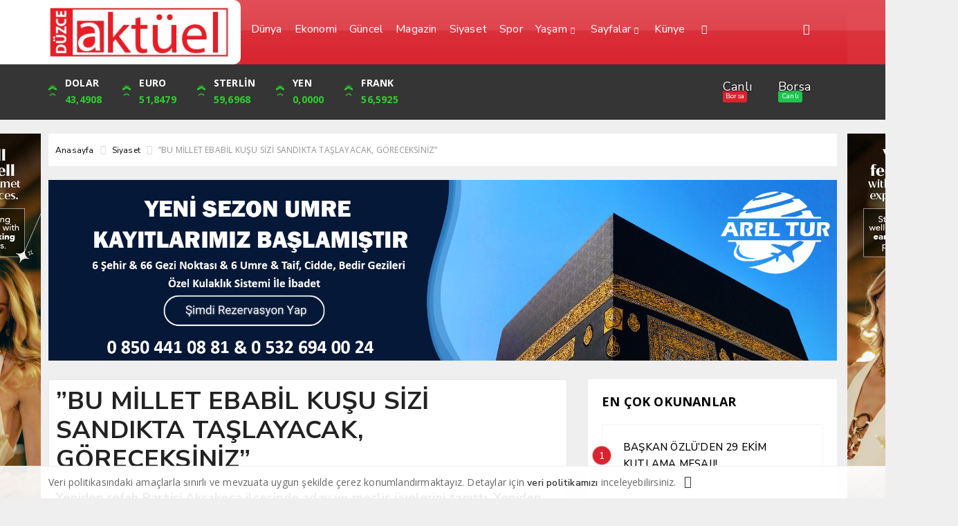

--- FILE ---
content_type: text/html; charset=UTF-8
request_url: https://www.duzceaktuel.com/bu-millet-ebabil-kusu-sizi-sandikta-taslayacak-goreceksiniz/
body_size: 69534
content:
<!DOCTYPE html>
<html lang="tr"><head>
<meta charset="UTF-8" />
<meta name="viewport" content="width=device-width, initial-scale=1" />
<meta name="theme-color" content="#d9242f" />
	<link rel="image_src" href="https://duzceaktuel.com/wp-content/uploads/2024/03/WhatsApp-Image-2024-03-25-at-14.28.49-2-scaled.jpeg"/>
	<meta property="og:type" content="article" />
	<meta property="og:description" content="Yeniden refah Partisi Akçakoca ilçesinde aday ve meclis üyelerini tanıttı. Yeniden refah Partisi’nin Düzce Belediye başkan adayı Davut Güloğlu da p.." />
	<meta property="og:title" content="&#8221;BU MİLLET EBABİL KUŞU SİZİ SANDIKTA TAŞLAYACAK, GÖRECEKSİNİZ&#8221;" />
	<meta property="og:image" content="https://duzceaktuel.com/wp-content/uploads/2024/03/WhatsApp-Image-2024-03-25-at-14.28.49-2-scaled.jpeg" />
	<meta property="og:url" content="https://www.duzceaktuel.com/bu-millet-ebabil-kusu-sizi-sandikta-taslayacak-goreceksiniz/" />
<title>  &#8221;BU MİLLET EBABİL KUŞU SİZİ SANDIKTA TAŞLAYACAK, GÖRECEKSİNİZ&#8221; - duzceaktuel</title>
<link rel="stylesheet" type="text/css" href="https://duzceaktuel.com/wp-content/themes/vadihaberv3/style.css?ver=10" />
<script>
WebFontConfig = {
    google: { families: [ 'Nunito Sans:400,500,600,700:latin,latin-ext&display=swap','Open Sans:400,400i,500,600,700:latin,latin-ext&display=swap' ] }
  };
 (function() {
    var wf = document.createElement('script');
    wf.src = 'https://ajax.googleapis.com/ajax/libs/webfont/1/webfont.js';
    wf.type = 'text/javascript';
    wf.async = 'true';
    var s = document.getElementsByTagName('script')[0];
    s.parentNode.insertBefore(wf, s);
})();
</script>
<link rel="shortcut icon" href="https://duzceaktuel.com/wp-content/uploads/2022/12/AD8B513A-027B-4CF8-A34E-F976D439DF76-e1672487845926.webp" type="image/x-icon" />
<link rel="alternate" type="application/rss+xml" title="duzceaktuel RSS Feed" href="https://www.duzceaktuel.com/feed/" />
<link rel="pingback" href="https://duzceaktuel.com/xmlrpc.php" />
<!--[if lt IE 9]><script src="https://duzceaktuel.com/wp-content/themes/vadihaberv3/js/html5.js"></script><![endif]-->
<script src="https://duzceaktuel.com/wp-content/themes/vadihaberv3/js/jquery.js"></script>
<meta name='robots' content='max-image-preview:large' />
<link rel='dns-prefetch' href='//duzceaktuel.com' />
<link rel='dns-prefetch' href='//api-maps.yandex.ru' />
<link rel="alternate" type="application/rss+xml" title="duzceaktuel &raquo; &#8221;BU MİLLET EBABİL KUŞU SİZİ SANDIKTA TAŞLAYACAK, GÖRECEKSİNİZ&#8221; yorum akışı" href="https://www.duzceaktuel.com/bu-millet-ebabil-kusu-sizi-sandikta-taslayacak-goreceksiniz/feed/" />
<style id='wp-img-auto-sizes-contain-inline-css' type='text/css'>
img:is([sizes=auto i],[sizes^="auto," i]){contain-intrinsic-size:3000px 1500px}
/*# sourceURL=wp-img-auto-sizes-contain-inline-css */
</style>
<link rel='stylesheet' id='TemaVadisi_custom_css-css' href='https://duzceaktuel.com/wp-content/themes/vadihaberv3/css/custom.css'  media='all' />
<style id='TemaVadisi_custom_css-inline-css' type='text/css'>
body {font-family:'Open Sans', sans-serif;font-size:14px;}.yazi_icerik p{		font-family:'Open Sans', sans-serif;font-size:14px;}a {font-family:'Nunito Sans', sans-serif;}h1,h2,h3,h4,h5,h6 {font-family:'Nunito Sans', serif;}a:hover,.commentlist li.comment-author-admin .fn:before,.yz_title:hover,.cok_okunanlar li a:hover .count,.kategori_yazilist a:hover .haber-baslik,.cat_baslik h1,.hbrdr h2,.yazarlarimiz .yazar .yazarpost,.canliskor_tablo .tab_baslik li.active a,.kalan_vakit .digit,.kalan_vakit .dash_title,.gunluklist .aktif .nsayi,.gunluklist .aktif{color:#d9242f;}input[type=submit]:hover,.comment-pagination .page-numbers:hover,.comment-pagination .current,.etiketler a:hover,.cok_okunanlar li a .count,#commentform input[type=submit],.sayfalama .page-numbers.current,.sayfalama .page-numbers:hover,.sayfalama li.active span,.sayfalama li:hover a,.rsayi b,.kat_slide .slick-dots li.slick-active button,a:hover i.posticon,.eklebtn:hover,.resimgaleri .slick-dots li.slick-active button,.ilan-tab .tab_baslik,.vakitmenu-container,.catalani{background-color:#d9242f;}textarea:active,textarea:focus,input[type=text]:active,input[type=url]:active,input[type=tel]:active,input[type=email]:active,input[type=search]:active,input[type=text]:focus,input[type=url]:focus,input[type=tel]:focus,input[type=email]:focus,input[type=search]:focus,[type="number"]:hover,.form_kapsa{border-color:#d9242f !important;}#navmenu, .site-head {background-color:#d9242f;}#navmenu a, .ara_buton i {font-family:'Nunito Sans', serif;color:#fff;}#footer {background:#282828;color:#888888;border-top:3px solid #d9242f;}#footer a {color:#888888;}#yukari {background:#ff3b18;}#yukari:hover .icon-up {color:#ff3b18;}.manset_sub:after {background-color:#ec1d24;}@media only screen and (max-width: 768px) {.yazi_icerik p{font-family:'Open Sans', sans-serif;font-size:14px;}}
/*# sourceURL=TemaVadisi_custom_css-inline-css */
</style>
<style id='wp-block-library-inline-css' type='text/css'>
:root{--wp-block-synced-color:#7a00df;--wp-block-synced-color--rgb:122,0,223;--wp-bound-block-color:var(--wp-block-synced-color);--wp-editor-canvas-background:#ddd;--wp-admin-theme-color:#007cba;--wp-admin-theme-color--rgb:0,124,186;--wp-admin-theme-color-darker-10:#006ba1;--wp-admin-theme-color-darker-10--rgb:0,107,160.5;--wp-admin-theme-color-darker-20:#005a87;--wp-admin-theme-color-darker-20--rgb:0,90,135;--wp-admin-border-width-focus:2px}@media (min-resolution:192dpi){:root{--wp-admin-border-width-focus:1.5px}}.wp-element-button{cursor:pointer}:root .has-very-light-gray-background-color{background-color:#eee}:root .has-very-dark-gray-background-color{background-color:#313131}:root .has-very-light-gray-color{color:#eee}:root .has-very-dark-gray-color{color:#313131}:root .has-vivid-green-cyan-to-vivid-cyan-blue-gradient-background{background:linear-gradient(135deg,#00d084,#0693e3)}:root .has-purple-crush-gradient-background{background:linear-gradient(135deg,#34e2e4,#4721fb 50%,#ab1dfe)}:root .has-hazy-dawn-gradient-background{background:linear-gradient(135deg,#faaca8,#dad0ec)}:root .has-subdued-olive-gradient-background{background:linear-gradient(135deg,#fafae1,#67a671)}:root .has-atomic-cream-gradient-background{background:linear-gradient(135deg,#fdd79a,#004a59)}:root .has-nightshade-gradient-background{background:linear-gradient(135deg,#330968,#31cdcf)}:root .has-midnight-gradient-background{background:linear-gradient(135deg,#020381,#2874fc)}:root{--wp--preset--font-size--normal:16px;--wp--preset--font-size--huge:42px}.has-regular-font-size{font-size:1em}.has-larger-font-size{font-size:2.625em}.has-normal-font-size{font-size:var(--wp--preset--font-size--normal)}.has-huge-font-size{font-size:var(--wp--preset--font-size--huge)}.has-text-align-center{text-align:center}.has-text-align-left{text-align:left}.has-text-align-right{text-align:right}.has-fit-text{white-space:nowrap!important}#end-resizable-editor-section{display:none}.aligncenter{clear:both}.items-justified-left{justify-content:flex-start}.items-justified-center{justify-content:center}.items-justified-right{justify-content:flex-end}.items-justified-space-between{justify-content:space-between}.screen-reader-text{border:0;clip-path:inset(50%);height:1px;margin:-1px;overflow:hidden;padding:0;position:absolute;width:1px;word-wrap:normal!important}.screen-reader-text:focus{background-color:#ddd;clip-path:none;color:#444;display:block;font-size:1em;height:auto;left:5px;line-height:normal;padding:15px 23px 14px;text-decoration:none;top:5px;width:auto;z-index:100000}html :where(.has-border-color){border-style:solid}html :where([style*=border-top-color]){border-top-style:solid}html :where([style*=border-right-color]){border-right-style:solid}html :where([style*=border-bottom-color]){border-bottom-style:solid}html :where([style*=border-left-color]){border-left-style:solid}html :where([style*=border-width]){border-style:solid}html :where([style*=border-top-width]){border-top-style:solid}html :where([style*=border-right-width]){border-right-style:solid}html :where([style*=border-bottom-width]){border-bottom-style:solid}html :where([style*=border-left-width]){border-left-style:solid}html :where(img[class*=wp-image-]){height:auto;max-width:100%}:where(figure){margin:0 0 1em}html :where(.is-position-sticky){--wp-admin--admin-bar--position-offset:var(--wp-admin--admin-bar--height,0px)}@media screen and (max-width:600px){html :where(.is-position-sticky){--wp-admin--admin-bar--position-offset:0px}}

/*# sourceURL=wp-block-library-inline-css */
</style><style id='global-styles-inline-css' type='text/css'>
:root{--wp--preset--aspect-ratio--square: 1;--wp--preset--aspect-ratio--4-3: 4/3;--wp--preset--aspect-ratio--3-4: 3/4;--wp--preset--aspect-ratio--3-2: 3/2;--wp--preset--aspect-ratio--2-3: 2/3;--wp--preset--aspect-ratio--16-9: 16/9;--wp--preset--aspect-ratio--9-16: 9/16;--wp--preset--color--black: #000000;--wp--preset--color--cyan-bluish-gray: #abb8c3;--wp--preset--color--white: #ffffff;--wp--preset--color--pale-pink: #f78da7;--wp--preset--color--vivid-red: #cf2e2e;--wp--preset--color--luminous-vivid-orange: #ff6900;--wp--preset--color--luminous-vivid-amber: #fcb900;--wp--preset--color--light-green-cyan: #7bdcb5;--wp--preset--color--vivid-green-cyan: #00d084;--wp--preset--color--pale-cyan-blue: #8ed1fc;--wp--preset--color--vivid-cyan-blue: #0693e3;--wp--preset--color--vivid-purple: #9b51e0;--wp--preset--gradient--vivid-cyan-blue-to-vivid-purple: linear-gradient(135deg,rgb(6,147,227) 0%,rgb(155,81,224) 100%);--wp--preset--gradient--light-green-cyan-to-vivid-green-cyan: linear-gradient(135deg,rgb(122,220,180) 0%,rgb(0,208,130) 100%);--wp--preset--gradient--luminous-vivid-amber-to-luminous-vivid-orange: linear-gradient(135deg,rgb(252,185,0) 0%,rgb(255,105,0) 100%);--wp--preset--gradient--luminous-vivid-orange-to-vivid-red: linear-gradient(135deg,rgb(255,105,0) 0%,rgb(207,46,46) 100%);--wp--preset--gradient--very-light-gray-to-cyan-bluish-gray: linear-gradient(135deg,rgb(238,238,238) 0%,rgb(169,184,195) 100%);--wp--preset--gradient--cool-to-warm-spectrum: linear-gradient(135deg,rgb(74,234,220) 0%,rgb(151,120,209) 20%,rgb(207,42,186) 40%,rgb(238,44,130) 60%,rgb(251,105,98) 80%,rgb(254,248,76) 100%);--wp--preset--gradient--blush-light-purple: linear-gradient(135deg,rgb(255,206,236) 0%,rgb(152,150,240) 100%);--wp--preset--gradient--blush-bordeaux: linear-gradient(135deg,rgb(254,205,165) 0%,rgb(254,45,45) 50%,rgb(107,0,62) 100%);--wp--preset--gradient--luminous-dusk: linear-gradient(135deg,rgb(255,203,112) 0%,rgb(199,81,192) 50%,rgb(65,88,208) 100%);--wp--preset--gradient--pale-ocean: linear-gradient(135deg,rgb(255,245,203) 0%,rgb(182,227,212) 50%,rgb(51,167,181) 100%);--wp--preset--gradient--electric-grass: linear-gradient(135deg,rgb(202,248,128) 0%,rgb(113,206,126) 100%);--wp--preset--gradient--midnight: linear-gradient(135deg,rgb(2,3,129) 0%,rgb(40,116,252) 100%);--wp--preset--font-size--small: 13px;--wp--preset--font-size--medium: 20px;--wp--preset--font-size--large: 36px;--wp--preset--font-size--x-large: 42px;--wp--preset--spacing--20: 0.44rem;--wp--preset--spacing--30: 0.67rem;--wp--preset--spacing--40: 1rem;--wp--preset--spacing--50: 1.5rem;--wp--preset--spacing--60: 2.25rem;--wp--preset--spacing--70: 3.38rem;--wp--preset--spacing--80: 5.06rem;--wp--preset--shadow--natural: 6px 6px 9px rgba(0, 0, 0, 0.2);--wp--preset--shadow--deep: 12px 12px 50px rgba(0, 0, 0, 0.4);--wp--preset--shadow--sharp: 6px 6px 0px rgba(0, 0, 0, 0.2);--wp--preset--shadow--outlined: 6px 6px 0px -3px rgb(255, 255, 255), 6px 6px rgb(0, 0, 0);--wp--preset--shadow--crisp: 6px 6px 0px rgb(0, 0, 0);}:where(.is-layout-flex){gap: 0.5em;}:where(.is-layout-grid){gap: 0.5em;}body .is-layout-flex{display: flex;}.is-layout-flex{flex-wrap: wrap;align-items: center;}.is-layout-flex > :is(*, div){margin: 0;}body .is-layout-grid{display: grid;}.is-layout-grid > :is(*, div){margin: 0;}:where(.wp-block-columns.is-layout-flex){gap: 2em;}:where(.wp-block-columns.is-layout-grid){gap: 2em;}:where(.wp-block-post-template.is-layout-flex){gap: 1.25em;}:where(.wp-block-post-template.is-layout-grid){gap: 1.25em;}.has-black-color{color: var(--wp--preset--color--black) !important;}.has-cyan-bluish-gray-color{color: var(--wp--preset--color--cyan-bluish-gray) !important;}.has-white-color{color: var(--wp--preset--color--white) !important;}.has-pale-pink-color{color: var(--wp--preset--color--pale-pink) !important;}.has-vivid-red-color{color: var(--wp--preset--color--vivid-red) !important;}.has-luminous-vivid-orange-color{color: var(--wp--preset--color--luminous-vivid-orange) !important;}.has-luminous-vivid-amber-color{color: var(--wp--preset--color--luminous-vivid-amber) !important;}.has-light-green-cyan-color{color: var(--wp--preset--color--light-green-cyan) !important;}.has-vivid-green-cyan-color{color: var(--wp--preset--color--vivid-green-cyan) !important;}.has-pale-cyan-blue-color{color: var(--wp--preset--color--pale-cyan-blue) !important;}.has-vivid-cyan-blue-color{color: var(--wp--preset--color--vivid-cyan-blue) !important;}.has-vivid-purple-color{color: var(--wp--preset--color--vivid-purple) !important;}.has-black-background-color{background-color: var(--wp--preset--color--black) !important;}.has-cyan-bluish-gray-background-color{background-color: var(--wp--preset--color--cyan-bluish-gray) !important;}.has-white-background-color{background-color: var(--wp--preset--color--white) !important;}.has-pale-pink-background-color{background-color: var(--wp--preset--color--pale-pink) !important;}.has-vivid-red-background-color{background-color: var(--wp--preset--color--vivid-red) !important;}.has-luminous-vivid-orange-background-color{background-color: var(--wp--preset--color--luminous-vivid-orange) !important;}.has-luminous-vivid-amber-background-color{background-color: var(--wp--preset--color--luminous-vivid-amber) !important;}.has-light-green-cyan-background-color{background-color: var(--wp--preset--color--light-green-cyan) !important;}.has-vivid-green-cyan-background-color{background-color: var(--wp--preset--color--vivid-green-cyan) !important;}.has-pale-cyan-blue-background-color{background-color: var(--wp--preset--color--pale-cyan-blue) !important;}.has-vivid-cyan-blue-background-color{background-color: var(--wp--preset--color--vivid-cyan-blue) !important;}.has-vivid-purple-background-color{background-color: var(--wp--preset--color--vivid-purple) !important;}.has-black-border-color{border-color: var(--wp--preset--color--black) !important;}.has-cyan-bluish-gray-border-color{border-color: var(--wp--preset--color--cyan-bluish-gray) !important;}.has-white-border-color{border-color: var(--wp--preset--color--white) !important;}.has-pale-pink-border-color{border-color: var(--wp--preset--color--pale-pink) !important;}.has-vivid-red-border-color{border-color: var(--wp--preset--color--vivid-red) !important;}.has-luminous-vivid-orange-border-color{border-color: var(--wp--preset--color--luminous-vivid-orange) !important;}.has-luminous-vivid-amber-border-color{border-color: var(--wp--preset--color--luminous-vivid-amber) !important;}.has-light-green-cyan-border-color{border-color: var(--wp--preset--color--light-green-cyan) !important;}.has-vivid-green-cyan-border-color{border-color: var(--wp--preset--color--vivid-green-cyan) !important;}.has-pale-cyan-blue-border-color{border-color: var(--wp--preset--color--pale-cyan-blue) !important;}.has-vivid-cyan-blue-border-color{border-color: var(--wp--preset--color--vivid-cyan-blue) !important;}.has-vivid-purple-border-color{border-color: var(--wp--preset--color--vivid-purple) !important;}.has-vivid-cyan-blue-to-vivid-purple-gradient-background{background: var(--wp--preset--gradient--vivid-cyan-blue-to-vivid-purple) !important;}.has-light-green-cyan-to-vivid-green-cyan-gradient-background{background: var(--wp--preset--gradient--light-green-cyan-to-vivid-green-cyan) !important;}.has-luminous-vivid-amber-to-luminous-vivid-orange-gradient-background{background: var(--wp--preset--gradient--luminous-vivid-amber-to-luminous-vivid-orange) !important;}.has-luminous-vivid-orange-to-vivid-red-gradient-background{background: var(--wp--preset--gradient--luminous-vivid-orange-to-vivid-red) !important;}.has-very-light-gray-to-cyan-bluish-gray-gradient-background{background: var(--wp--preset--gradient--very-light-gray-to-cyan-bluish-gray) !important;}.has-cool-to-warm-spectrum-gradient-background{background: var(--wp--preset--gradient--cool-to-warm-spectrum) !important;}.has-blush-light-purple-gradient-background{background: var(--wp--preset--gradient--blush-light-purple) !important;}.has-blush-bordeaux-gradient-background{background: var(--wp--preset--gradient--blush-bordeaux) !important;}.has-luminous-dusk-gradient-background{background: var(--wp--preset--gradient--luminous-dusk) !important;}.has-pale-ocean-gradient-background{background: var(--wp--preset--gradient--pale-ocean) !important;}.has-electric-grass-gradient-background{background: var(--wp--preset--gradient--electric-grass) !important;}.has-midnight-gradient-background{background: var(--wp--preset--gradient--midnight) !important;}.has-small-font-size{font-size: var(--wp--preset--font-size--small) !important;}.has-medium-font-size{font-size: var(--wp--preset--font-size--medium) !important;}.has-large-font-size{font-size: var(--wp--preset--font-size--large) !important;}.has-x-large-font-size{font-size: var(--wp--preset--font-size--x-large) !important;}
/*# sourceURL=global-styles-inline-css */
</style>

<style id='classic-theme-styles-inline-css' type='text/css'>
/*! This file is auto-generated */
.wp-block-button__link{color:#fff;background-color:#32373c;border-radius:9999px;box-shadow:none;text-decoration:none;padding:calc(.667em + 2px) calc(1.333em + 2px);font-size:1.125em}.wp-block-file__button{background:#32373c;color:#fff;text-decoration:none}
/*# sourceURL=/wp-includes/css/classic-themes.min.css */
</style>
<link rel='stylesheet' id='wp-components-css' href='https://duzceaktuel.com/wp-includes/css/dist/components/style.min.css'  media='all' />
<link rel='stylesheet' id='wp-preferences-css' href='https://duzceaktuel.com/wp-includes/css/dist/preferences/style.min.css'  media='all' />
<link rel='stylesheet' id='wp-block-editor-css' href='https://duzceaktuel.com/wp-includes/css/dist/block-editor/style.min.css'  media='all' />
<link rel='stylesheet' id='popup-maker-block-library-style-css' href='https://duzceaktuel.com/wp-content/plugins/popup-maker/dist/packages/block-library-style.css'  media='all' />
<link rel='stylesheet' id='contact-form-7-css' href='https://duzceaktuel.com/wp-content/plugins/contact-form-7/includes/css/styles.css'  media='all' />
<link rel='stylesheet' id='popup-maker-site-css' href='//duzceaktuel.com/wp-content/uploads/pum/pum-site-styles.css?generated=1768425510'  media='all' />
<link rel="canonical" href="https://www.duzceaktuel.com/bu-millet-ebabil-kusu-sizi-sandikta-taslayacak-goreceksiniz/" />
<link rel='shortlink' href='https://www.duzceaktuel.com/?p=1826' />
</head>
<body class="wp-singular post-template-default single single-post postid-1826 single-format-standard wp-theme-vadihaberv3">
<header id="head">
<div class="site-head">
	<div class="container">
	<div class="row">
		<div id="logo" class="col-lg-3 col-sm-12">
<span>	<a href="https://www.duzceaktuel.com" title="duzceaktuel">
		<img src="https://duzceaktuel.com/wp-content/uploads/2022/12/WhatsApp-Image-2022-12-31-at-14.13.05.jpeg" alt="duzceaktuel" />
	</a>
</span>		</div>
		<div class="mobil_menu">
			<div class="mobil_arama">
				<form class="search-form" action="/index.php" method="get" role="search">
					<input class="search-field" type="search" title="Aranacak kelimeyi yazınız" name="s" value="" placeholder="Aranacak kelimeyi yazınız">
					<button class="search-submit" type="submit"><i class="icon-search"></i></button>
					<input type="hidden" name="post_type" value="post" />
				</form>
			</div>
			<a class="mobnav_close" href="#"><i class="icon-cancel-1"></i></a>
<ul id="menu-anamenu" class="mobilmenu"><li id="menu-item-164" class="menu-item menu-item-type-taxonomy menu-item-object-category"><a href="https://www.duzceaktuel.com/category/dunya/"><span>Dünya</span></a></li>
<li id="menu-item-165" class="menu-item menu-item-type-taxonomy menu-item-object-category"><a href="https://www.duzceaktuel.com/category/ekonomi/"><span>Ekonomi</span></a></li>
<li id="menu-item-168" class="menu-item menu-item-type-taxonomy menu-item-object-category"><a href="https://www.duzceaktuel.com/category/guncel/"><span>Güncel</span></a></li>
<li id="menu-item-170" class="menu-item menu-item-type-taxonomy menu-item-object-category"><a href="https://www.duzceaktuel.com/category/magazin/"><span>Magazin</span></a></li>
<li id="menu-item-172" class="menu-item menu-item-type-taxonomy menu-item-object-category current-post-ancestor current-menu-parent current-post-parent"><a href="https://www.duzceaktuel.com/category/siyaset/"><span>Siyaset</span></a></li>
<li id="menu-item-174" class="menu-item menu-item-type-taxonomy menu-item-object-category"><a href="https://www.duzceaktuel.com/category/spor/"><span>Spor</span></a></li>
<li id="menu-item-177" class="menu-item menu-item-type-taxonomy menu-item-object-category menu-item-has-children has-sub"><a href="https://www.duzceaktuel.com/category/yasam/"><span>Yaşam</span></a>
<ul>
	<li id="menu-item-175" class="menu-item menu-item-type-taxonomy menu-item-object-category"><a href="https://www.duzceaktuel.com/category/teknoloji/"><span>Teknoloji</span></a></li>
	<li id="menu-item-171" class="menu-item menu-item-type-taxonomy menu-item-object-category"><a href="https://www.duzceaktuel.com/category/saglik/"><span>Sağlık</span></a></li>
</ul>
</li>
<li id="menu-item-459" class="menu-item menu-item-type-custom menu-item-object-custom menu-item-has-children has-sub"><a href="#"><span>Sayfalar</span></a>
<ul>
	<li id="menu-item-468" class="menu-item menu-item-type-post_type menu-item-object-page"><a href="https://www.duzceaktuel.com/eczaneler/"><span>Nöbetçi Eczaneler</span></a></li>
	<li id="menu-item-461" class="menu-item menu-item-type-post_type menu-item-object-page"><a href="https://www.duzceaktuel.com/hisseler/"><span>Canlı Borsa</span></a></li>
	<li id="menu-item-462" class="menu-item menu-item-type-post_type menu-item-object-page"><a href="https://www.duzceaktuel.com/skor/"><span>Canlı Skor</span></a></li>
	<li id="menu-item-463" class="menu-item menu-item-type-post_type menu-item-object-page"><a href="https://www.duzceaktuel.com/canli-tv/"><span>Canlı TV</span></a></li>
	<li id="menu-item-464" class="menu-item menu-item-type-post_type menu-item-object-page"><a href="https://www.duzceaktuel.com/gazeteler/"><span>Gazeteler</span></a></li>
	<li id="menu-item-467" class="menu-item menu-item-type-post_type menu-item-object-page"><a href="https://www.duzceaktuel.com/namaz-vakitleri/"><span>Namaz Vakitleri</span></a></li>
	<li id="menu-item-469" class="menu-item menu-item-type-post_type menu-item-object-page"><a href="https://www.duzceaktuel.com/yazarlarimiz/"><span>Yazarlarımız</span></a></li>
	<li id="menu-item-465" class="menu-item menu-item-type-post_type menu-item-object-page"><a href="https://www.duzceaktuel.com/iletisim/"><span>İletişim</span></a></li>
</ul>
</li>
<li id="menu-item-466" class="menu-item menu-item-type-post_type menu-item-object-page"><a href="https://www.duzceaktuel.com/kunye/"><span>Künye</span></a></li>
</ul>	</div>
	<div id="navmenu" class="col-lg-9 col-sm-12">
		<nav>
<ul id="anamenu" class="sf-menu"><li class="menu-item menu-item-type-taxonomy menu-item-object-category"><a href="https://www.duzceaktuel.com/category/dunya/"><span>Dünya</span></a></li>
<li class="menu-item menu-item-type-taxonomy menu-item-object-category"><a href="https://www.duzceaktuel.com/category/ekonomi/"><span>Ekonomi</span></a></li>
<li class="menu-item menu-item-type-taxonomy menu-item-object-category"><a href="https://www.duzceaktuel.com/category/guncel/"><span>Güncel</span></a></li>
<li class="menu-item menu-item-type-taxonomy menu-item-object-category"><a href="https://www.duzceaktuel.com/category/magazin/"><span>Magazin</span></a></li>
<li class="menu-item menu-item-type-taxonomy menu-item-object-category current-post-ancestor current-menu-parent current-post-parent"><a href="https://www.duzceaktuel.com/category/siyaset/"><span>Siyaset</span></a></li>
<li class="menu-item menu-item-type-taxonomy menu-item-object-category"><a href="https://www.duzceaktuel.com/category/spor/"><span>Spor</span></a></li>
<li class="menu-item menu-item-type-taxonomy menu-item-object-category menu-item-has-children has-sub"><a href="https://www.duzceaktuel.com/category/yasam/"><span>Yaşam</span></a>
<ul>
	<li class="menu-item menu-item-type-taxonomy menu-item-object-category"><a href="https://www.duzceaktuel.com/category/teknoloji/"><span>Teknoloji</span></a></li>
	<li class="menu-item menu-item-type-taxonomy menu-item-object-category"><a href="https://www.duzceaktuel.com/category/saglik/"><span>Sağlık</span></a></li>
</ul>
</li>
<li class="menu-item menu-item-type-custom menu-item-object-custom menu-item-has-children has-sub"><a href="#"><span>Sayfalar</span></a>
<ul>
	<li class="menu-item menu-item-type-post_type menu-item-object-page"><a href="https://www.duzceaktuel.com/eczaneler/"><span>Nöbetçi Eczaneler</span></a></li>
	<li class="menu-item menu-item-type-post_type menu-item-object-page"><a href="https://www.duzceaktuel.com/hisseler/"><span>Canlı Borsa</span></a></li>
	<li class="menu-item menu-item-type-post_type menu-item-object-page"><a href="https://www.duzceaktuel.com/skor/"><span>Canlı Skor</span></a></li>
	<li class="menu-item menu-item-type-post_type menu-item-object-page"><a href="https://www.duzceaktuel.com/canli-tv/"><span>Canlı TV</span></a></li>
	<li class="menu-item menu-item-type-post_type menu-item-object-page"><a href="https://www.duzceaktuel.com/gazeteler/"><span>Gazeteler</span></a></li>
	<li class="menu-item menu-item-type-post_type menu-item-object-page"><a href="https://www.duzceaktuel.com/namaz-vakitleri/"><span>Namaz Vakitleri</span></a></li>
	<li class="menu-item menu-item-type-post_type menu-item-object-page"><a href="https://www.duzceaktuel.com/yazarlarimiz/"><span>Yazarlarımız</span></a></li>
	<li class="menu-item menu-item-type-post_type menu-item-object-page"><a href="https://www.duzceaktuel.com/iletisim/"><span>İletişim</span></a></li>
</ul>
</li>
<li class="menu-item menu-item-type-post_type menu-item-object-page"><a href="https://www.duzceaktuel.com/kunye/"><span>Künye</span></a></li>
<li class="toparama">
	<div class="ara_buton">
	<i class="icon-search"></i>
	</div>
	<div class="ara_form">
	<form class="search-form" action="/index.php" method="get" role="search">
		<input class="search-field" type="search" title="Aranacak kelimeyi yazınız" name="s" value="" placeholder="Aranacak kelimeyi yazınız">
		<button class="search-submit" type="submit"><i class="icon-search"></i></button>
		<input type="hidden" name="post_type" value="post" />
	</form>
	</div>
</li>
<li class="topgiris">
	<a class="girisyap" href="#girisyap"><span><i class="icon-user-o"></i></span></a>
</li></ul>		</nav>
	</div>
	<div class="top-mob-menu">
			<a class="girisyap" href="#girisyap"><span><i class="icon-user-o"></i></span></a>
		<a class="mobnav_bar" href="#"><span></span><span></span><span></span></a>
	</div>
	</div>
	</div>
	<div class="nav-alt">
		<div class="container">
			<div class="d-flex justify-content-between">
				<div class="head_kurlar slick-load">
	<div class="kur-list">
<div class="kuritem d-flex"><div class="kurdegisim kurup"><div class="icon"><span class="chevron"></span><span class="chevron"></span><span class="chevron"></span></div></div><div class="ml-4"><span class="kurAdi dolar">DOLAR</span><span class="kurTl kurup">43,4908</span><span class="kuricon">%</span></div></div><div class="kuritem d-flex"><div class="kurdegisim kurup"><div class="icon"><span class="chevron"></span><span class="chevron"></span><span class="chevron"></span></div></div><div class="ml-4"><span class="kurAdi euro">EURO</span><span class="kurTl kurup">51,8479</span><span class="kuricon">%</span></div></div><div class="kuritem d-flex"><div class="kurdegisim kurup"><div class="icon"><span class="chevron"></span><span class="chevron"></span><span class="chevron"></span></div></div><div class="ml-4"><span class="kurAdi sterlin">STERLİN</span><span class="kurTl kurup">59,6968</span><span class="kuricon">%</span></div></div><div class="kuritem d-flex"><div class="kurdegisim kurup"><div class="icon"><span class="chevron"></span><span class="chevron"></span><span class="chevron"></span></div></div><div class="ml-4"><span class="kurAdi yen">YEN</span><span class="kurTl kurup">0,0000</span><span class="kuricon">%</span></div></div><div class="kuritem d-flex"><div class="kurdegisim kurup"><div class="icon"><span class="chevron"></span><span class="chevron"></span><span class="chevron"></span></div></div><div class="ml-4"><span class="kurAdi frank">FRANK</span><span class="kurTl kurup">56,5925</span><span class="kuricon">%</span></div></div>	</div>
	<div class="kur-list">
<div class="kuritem d-flex"><div class="kurdegisim kurdown"><div class="icon"><span class="chevron"></span><span class="chevron"></span><span class="chevron"></span></div></div><div class="ml-4"><span class="kurAdi ons">ONS</span><span class="kurTl kurdown">5,159,56</span><span class="kuricon">%-4,37</span></div></div><div class="kuritem d-flex"><div class="kurdegisim kurdown"><div class="icon"><span class="chevron"></span><span class="chevron"></span><span class="chevron"></span></div></div><div class="ml-4"><span class="kurAdi altin">ALTIN</span><span class="kurTl kurdown">7,217,40</span><span class="kuricon">%-4,16</span></div></div><div class="kuritem d-flex"><div class="kurdegisim kurdown"><div class="icon"><span class="chevron"></span><span class="chevron"></span><span class="chevron"></span></div></div><div class="ml-4"><span class="kurAdi ceyrek">ÇEYREK</span><span class="kurTl kurdown">11,800,45</span><span class="kuricon">%-4,16</span></div></div><div class="kuritem d-flex"><div class="kurdegisim kurup"><div class="icon"><span class="chevron"></span><span class="chevron"></span><span class="chevron"></span></div></div><div class="ml-4"><span class="kurAdi cumhuriyet">CUMHURİYET</span><span class="kurTl kurup">53,792,00</span><span class="kuricon">%5,19</span></div></div><div class="kuritem d-flex"><div class="kurdegisim kurup"><div class="icon"><span class="chevron"></span><span class="chevron"></span><span class="chevron"></span></div></div><div class="ml-4"><span class="kurAdi bist">BIST</span><span class="kurTl kurup">1.821,93</span><span class="kuricon">2.86%</span></div></div>	</div>
</div>				<div class="ana-alt">
	<ul>
<li><a href="https://duzceaktuel.com/hisseler/" target="_blank">Canlı<span style="background-color:#d9242f;">Borsa</span></a></li><li><a href="https://duzceaktuel.com/skor/" target="_blank">Borsa<span style="background-color:#21c44f;">Canlı</span></a></li>	</ul>
</div>							</div>
		</div>
	</div>
</div>
</header><div id="homecontent">
	<div class="sagsolAds container">
		<div id="solAds"><img src=https://duzceaktuel.com/wp-content/uploads/2025/04/14914952794774947544.png" data-lazy-type="image" data-lazy-src="https://duzceaktuel.com/wp-content/uploads/2025/04/14914952794774947544.png" alt="banner"></div>
		<div id="sagAds"><img src=https://duzceaktuel.com/wp-content/uploads/2025/04/14914952794774947544.png" data-lazy-type="image" data-lazy-src="https://duzceaktuel.com/wp-content/uploads/2025/04/14914952794774947544.png" alt="banner"></div>
	</div>
	<div class="container">
		<div class="row">
			<div class="col-12">
<div class="navi"><ol itemscope itemtype="http://schema.org/BreadcrumbList"><li itemprop="itemListElement" itemscope itemtype="http://schema.org/ListItem"><a itemprop="item" title="duzceaktuel" href="https://www.duzceaktuel.com"><span itemprop="name">Anasayfa</span></a><meta itemprop="position" content="1" /></li> <span class="seperator"><i class="icon-right-open-mini"></i></span> <li itemprop="itemListElement" itemscope itemtype="http://schema.org/ListItem"><a itemprop="item" href="https://www.duzceaktuel.com/category/siyaset/"><span itemprop="name">Siyaset</span></a><meta itemprop="position" content="2" /></li> <span class="seperator"><i class="icon-right-open-mini"></i></span> <li itemprop="itemListElement" itemscope itemtype="http://schema.org/ListItem"><span itemprop="name"><meta itemprop="position" content="3" />&#8221;BU MİLLET EBABİL KUŞU SİZİ SANDIKTA TAŞLAYACAK, GÖRECEKSİNİZ&#8221;</span></li></ol></div>			</div>
			
<div class="col-12 mb20"><div class="aligncenter"><img src="https://duzceaktuel.com/wp-content/uploads/2025/06/umre-arel-.jpg" alt="banner"></div></div>			<div class="col-12 col-lg-8">
				<div class="post_line">
							<h1 class="single_title">
						&#8221;BU MİLLET EBABİL KUŞU SİZİ SANDIKTA TAŞLAYACAK, GÖRECEKSİNİZ&#8221;					</h1>
					<h2 class="single_excerpt">
						<p>Yeniden refah Partisi Akçakoca ilçesinde aday ve meclis üyelerini tanıttı. Yeniden refah Partisi’nin Düzce Belediye başkan adayı Davut Güloğlu da programa katılım sağladı Akçakoca merkezde olan programa yoğun bir katılım..</p>
					</h2>
											<i class=""></i><img width="2560" height="1920" src="https://duzceaktuel.com/wp-content/uploads/2024/03/WhatsApp-Image-2024-03-25-at-14.28.49-2-scaled.jpeg" class="onresim wp-post-image" alt="&#8221;BU MİLLET EBABİL KUŞU SİZİ SANDIKTA TAŞLAYACAK, GÖRECEKSİNİZ&#8221;" itemprop="image" decoding="async" srcset="https://duzceaktuel.com/wp-content/uploads/2024/03/WhatsApp-Image-2024-03-25-at-14.28.49-2-scaled.jpeg 2560w, https://duzceaktuel.com/wp-content/uploads/2024/03/WhatsApp-Image-2024-03-25-at-14.28.49-2-300x225.jpeg 300w, https://duzceaktuel.com/wp-content/uploads/2024/03/WhatsApp-Image-2024-03-25-at-14.28.49-2-1024x768.jpeg 1024w, https://duzceaktuel.com/wp-content/uploads/2024/03/WhatsApp-Image-2024-03-25-at-14.28.49-2-768x576.jpeg 768w, https://duzceaktuel.com/wp-content/uploads/2024/03/WhatsApp-Image-2024-03-25-at-14.28.49-2-1536x1152.jpeg 1536w, https://duzceaktuel.com/wp-content/uploads/2024/03/WhatsApp-Image-2024-03-25-at-14.28.49-2-2048x1536.jpeg 2048w" sizes="(max-width: 2560px) 100vw, 2560px" />				<div class="yazibio"> 
<span>	 <span class="tarih">Yayınlanma:<time datetime="2024-03-25">25 Mart 2024 - 12:53</time></span>
<span class="tarih">Güncelleme:<time datetime="2024-03-25">25 Mart 2024 - 12:53</time></span></span>	
					
					<span class="yazi_paylas">
	  <span class="okumas">383 views</span> 	<a class="facebook" href="#" data-href="//www.facebook.com/share.php?u=https%3A%2F%2Fwww.duzceaktuel.com%2Fbu-millet-ebabil-kusu-sizi-sandikta-taslayacak-goreceksiniz%2F"><i class="icon-facebook"></i> </a>
	<a href="#" class="twitter" data-href="//twitter.com/share?url=https%3A%2F%2Fwww.duzceaktuel.com%2Fbu-millet-ebabil-kusu-sizi-sandikta-taslayacak-goreceksiniz%2F&amp;text=&#8221;BU MİLLET EBABİL KUŞU SİZİ SANDIKTA TAŞLAYACAK, GÖRECEKSİNİZ&#8221;"><i class="icon-twitter"></i> </a>
	<a href="#" class="pinterest" data-href="//pinterest.com/pin/create/button/?url=https%3A%2F%2Fwww.duzceaktuel.com%2Fbu-millet-ebabil-kusu-sizi-sandikta-taslayacak-goreceksiniz%2F&media=https://duzceaktuel.com/wp-content/uploads/2024/03/WhatsApp-Image-2024-03-25-at-14.28.49-2-scaled.jpeg&description=&#8221;BU MİLLET EBABİL KUŞU SİZİ SANDIKTA TAŞLAYACAK, GÖRECEKSİNİZ&#8221;"><i class="icon-pinterest"></i> </a>
	<a href="#" class="linkedin" data-href="//www.linkedin.com/shareArticle?mini=true&url=https%3A%2F%2Fwww.duzceaktuel.com%2Fbu-millet-ebabil-kusu-sizi-sandikta-taslayacak-goreceksiniz%2F" title="linkedin"><i class="icon-linkedin"></i></a>
	<a class="whatsapp" href="#" data-href="//web.whatsapp.com/send?text=&#8221;BU MİLLET EBABİL KUŞU SİZİ SANDIKTA TAŞLAYACAK, GÖRECEKSİNİZ&#8221; https://www.duzceaktuel.com/bu-millet-ebabil-kusu-sizi-sandikta-taslayacak-goreceksiniz/" target="_blank"><i class="icon-whatsapp"></i> </a>
	
</span>				</div>
								<div class="col-12">
<div class="aligncenter"><img src="https://duzceaktuel.com/wp-content/uploads/2024/03/KONURALP-INT.jpg"></div>			</div>
					<div class="yazi_icerik">
						<p>Yeniden refah Partisi Akçakoca ilçesinde aday ve meclis üyelerini tanıttı. Yeniden refah Partisi’nin Düzce Belediye başkan adayı Davut Güloğlu da programa katılım sağladı Akçakoca merkezde olan programa yoğun bir katılım vardı.</p>
<p>Program, saygı duruşu ve İstiklal Marşı ile başladı. Daha sonra konuşmalarını yapmak içim Akçakoca Yeniden Refah Partisi ilçe başkanı Sabit Kaya sahneye çıktı. Akçakoca&#8217;nın &#8220;milli görüş belediye dili&#8221;ne hakim olma zamanının geldiğini belirterek yıllarca ranta mahkûm edildiğini söyledi.</p>
<p><img decoding="async" class="alignnone size-large wp-image-1833" src="#" data-src="https://duzceaktuel.com/wp-content/uploads/2024/03/WhatsApp-Image-2024-03-25-at-14.28.39-1024x768.jpeg" alt="" width="1024" height="768" /></p>
<p>İlçe başkanı Kaya konuşmasını sonlandırırken, &#8220;Artık belediyecilik var, artık yeniden refah var&#8221; dedi. Ardından sahneye çıkan Yeniden Refah Partisi Akçakoca belediye başkan adayı Arif Işık, &#8220;İman ve inançlı bir belediyecilikle Akçakoca&#8217;yı yöneteceğiz. Yenilikçi ve ileriye dönük hizmetlerle planlı işler yapacağız, ortak akılla hareket edeceğiz&#8221; şeklinde konuştu.</p>
<p><img loading="lazy" decoding="async" class="alignnone size-large wp-image-1829" src="#" data-src="https://duzceaktuel.com/wp-content/uploads/2024/03/WhatsApp-Image-2024-03-25-at-14.28.49-1-1024x768.jpeg" alt="" width="1024" height="768" /></p>
<p>Işık, &#8220;Halk ekmeği kuracağız, belediyenin kendine ait marketi ile hareket edeceğiz. Soğan, patates, yaş sebze gibi ürünleri daha uygun fiyatlarla satacağız. Turizmi canlandırmak için gaz ile çalışan otobüsler ve yenilenecek araçlar kullanacağız&#8221; dedi.</p>
<p>Düzce belediye başkan adayı Davut Güloğlu ise konuşmasında, &#8220;Benim burada çocukluğum geçti, ilk konserimizi burada verdik. Şimdi de evladımız geldi, Allah&#8217;ın izniyle şaha kalkacağız&#8221; ifadelerini kullandı.</p>
<p><img loading="lazy" decoding="async" class="alignnone size-large wp-image-1828" src="#" data-src="https://duzceaktuel.com/wp-content/uploads/2024/03/WhatsApp-Image-2024-03-25-at-14.28.50-1024x768.jpeg" alt="" width="1024" height="768" /></p>
<p>Güloğlu, &#8220;Tehditlere boyun eğmeyeceğiz, biz onları iyi tanıyoruz. Eğer eğileceksek, Allah&#8217;ın huzurunda eğiliriz, başka kimseye değil. Ben sizin ozanınızım, şimdi de siyasette sizi ezen ne varsa karşısında olmak için yola çıktım&#8221; şeklinde konuştu.</p>
<p>Program Güloğlu’nun &#8220;Bu milleti çantada keklik görüyorlar, ama bu millet ebabil kuşu. Sizi sandıkta taşlayacak, göreceksiniz&#8221; sözleriyle sona erdi. Akçakoca halkı, Güloğlu&#8217;na yoğun ilgi gösterdi ve fotoğraf çektirmek istedi.</p>
<div id="C3DC7DEB_172F_3DD7_ADFE_123FC8C3FEF1"></div>
					</div>
			<div class="col-12">
<div class="aligncenter"><img src="https://duzceaktuel.com/wp-content/uploads/2025/06/umre-arel-.jpg" alt="banner"></div>			</div>
									<div class="etiketler">
						<a href="https://www.duzceaktuel.com/tag/duzce-akcakoca-sondakika-haber-sondakika-yerelsecim/" rel="tag">#DÜZCE #AKÇAKOCA #SONDAKİKA #HABER #SONDAKİKA ##YERELSEÇİM</a>					</div>
								</div>
					<div id="comments">
	<div id="respond">
	<h3>İLK YORUMU SİZ YAZIN</h3>
				<div class="cancel-comment-reply"><a rel="nofollow" id="cancel-comment-reply-link" href="/bu-millet-ebabil-kusu-sizi-sandikta-taslayacak-goreceksiniz/#respond" style="display:none;">Cevabı iptal etmek için tıklayın.</a></div>
<form action="https://duzceaktuel.com/wp-comments-post.php" method="post" id="commentform">
	<div class="row">
	<p class="col-6"><input type="text" name="author" id="author" placeholder="Adınız" tabindex="1" /></p>
	<p class="col-6"><input type="text" name="email" id="email" placeholder="Email adresiniz" tabindex="2" /></p>
	<p class="col-12"><textarea name="comment" id="comment" rows="4" placeholder="Yorumunuzu buraya yazabilirsiniz." tabindex="3"></textarea></p>
	<p class="col-12 d-flex"><input name="submit" type="submit" tabindex="4" value="GÖNDER" /> </p>
<input type='hidden' name='comment_post_ID' value='1826' id='comment_post_ID' />
<input type='hidden' name='comment_parent' id='comment_parent' value='0' />
	</div>
</form>
	</div>
</div><div class="mb20"><img src="https://duzceaktuel.com/wp-content/uploads/2025/06/umre-arel-.jpg" alt="banner"></div>			</div>
			<div class="col-12 col-lg-4">
							<aside id="sidebar">
<div class="temayan widget_cok_okunanlar cok_okunanlar-1"><div class="yankapsa"><div class="yanbaslik">EN ÇOK OKUNANLAR</div></div><ul class="cok_okunanlar">
<li>
	<a href="https://www.duzceaktuel.com/baskan-ozluden-29-ekim-kutlama-mesaji/" rel="bookmark"><span class="count">1</span><strong class="haber-baslik">BAŞKAN ÖZLÜ’DEN 29 EKİM KUTLAMA MESAJI!</strong></a>
</li>
<li>
	<a href="https://www.duzceaktuel.com/duzce-universitesinden-29-ekime-ozel-sergi/" rel="bookmark"><span class="count">2</span><strong class="haber-baslik">DÜZCE ÜNİVERSİTESİ’NDEN 29 EKİME ÖZEL SERGİ!</strong></a>
</li>
<li>
	<a href="https://www.duzceaktuel.com/duzcede-bayrak-hassasiyeti/" rel="bookmark"><span class="count">3</span><strong class="haber-baslik">DÜZCE’DE BAYRAK HASSASİYETİ!</strong></a>
</li>
<li>
	<a href="https://www.duzceaktuel.com/hedef-afetlere-karsi-daha-direncli-duzce/" rel="bookmark"><span class="count">4</span><strong class="haber-baslik">HEDEF; AFETLERE KARŞI DAHA DİRENÇLİ DÜZCE!</strong></a>
</li>
<li>
	<a href="https://www.duzceaktuel.com/kirac-cumayerinde-sevenleri-ile-bulustu/" rel="bookmark"><span class="count">5</span><strong class="haber-baslik">KIRAÇ CUMAYERİ’NDE SEVENLERİ İLE BULUŞTU!</strong></a>
</li>
</ul>
</div><div class="yankapsa"><div class="yanbaslik">DİĞER HABERLER</div></div><ul class="diger_haberler">
<style>
	.temayan.diger_haberler-1 {
		background-color:#fff !important;
		color:#000 !important;
	}
	.temayan.diger_haberler-1 .yanbaslik {
		color:#000 !important;
	}
	.temayan.diger_haberler-1 .haber-baslik {
		color:#000 !important;
	}
</style>
<li>
<article>
	<div class="haber-post style1">
		<a href="https://www.duzceaktuel.com/kamyon-kasasinda-14-afgan-yakalandi/" rel="bookmark" class="post-link" >
			<div class="postimg-wrap">
				<i class=""></i><img width="360" height="200" src="https://duzceaktuel.com/wp-content/uploads/2026/01/duzce-hava-360x200.jpg" class=" wp-post-image" alt="KAMYON KASASINDA 14 AFGAN YAKALANDI!" itemprop="image" decoding="async" loading="lazy" srcset="https://duzceaktuel.com/wp-content/uploads/2026/01/duzce-hava-360x200.jpg 360w, https://duzceaktuel.com/wp-content/uploads/2026/01/duzce-hava-300x166.jpg 300w, https://duzceaktuel.com/wp-content/uploads/2026/01/duzce-hava-768x426.jpg 768w, https://duzceaktuel.com/wp-content/uploads/2026/01/duzce-hava-720x400.jpg 720w, https://duzceaktuel.com/wp-content/uploads/2026/01/duzce-hava.jpg 777w" sizes="auto, (max-width: 360px) 100vw, 360px" />			</div>
			<strong class="haber-baslik">KAMYON KASASINDA 14 AFGAN YAKALANDI!</strong>
		</a>
	</div>
</article>
</li>
<li>
<article>
	<div class="haber-post style1">
		<a href="https://www.duzceaktuel.com/vali-aslan-duzce-bana-hakkini-helal-etsin/" rel="bookmark" class="post-link" >
			<div class="postimg-wrap">
				<i class=""></i><img width="360" height="200" src="https://duzceaktuel.com/wp-content/uploads/2026/01/VALI1-360x200.jpg" class=" wp-post-image" alt="VALİ ASLAN; DÜZCE BANA HAKKINI HELAL ETSİN!" itemprop="image" decoding="async" loading="lazy" srcset="https://duzceaktuel.com/wp-content/uploads/2026/01/VALI1-360x200.jpg 360w, https://duzceaktuel.com/wp-content/uploads/2026/01/VALI1-720x400.jpg 720w" sizes="auto, (max-width: 360px) 100vw, 360px" />			</div>
			<strong class="haber-baslik">VALİ ASLAN; DÜZCE BANA HAKKINI HELAL ETSİN!</strong>
		</a>
	</div>
</article>
</li>
</ul>
<div class="temayan widget_diger_haberler diger_haberler-2"><div class="yankapsa"><div class="yanbaslik">SON DAKİKA</div></div><ul class="diger_haberler">
<style>
	.temayan.diger_haberler-2 {
		background-color:#dd3333 !important;
		color:#ffffff !important;
	}
	.temayan.diger_haberler-2 .yanbaslik {
		color:#ffffff !important;
	}
	.temayan.diger_haberler-2 .haber-baslik {
		color:#ffffff !important;
	}
	.diger_haberler-2 .diger_haberler .style2 {
		border-color:rgba(0,0,0,.1);
	}
</style>
<li>
<article>
	<div class="haber-post style2">
		<a href="https://www.duzceaktuel.com/yigilca-teskilat-binasi-torenle-acildi/" rel="bookmark" class="post-link" >
			<div class="postimg-wrap">
				<i class=""></i><img width="112" height="69" src="https://duzceaktuel.com/wp-content/uploads/2025/09/Yigilca-Parti-Binasi-Acilis-112x69.jpg" class=" wp-post-image" alt="YIĞILCA TEŞKİLAT BİNASI TÖRENLE AÇILDI!" itemprop="image" decoding="async" loading="lazy" />			</div>
			<strong class="haber-baslik">YIĞILCA TEŞKİLAT BİNASI TÖRENLE AÇILDI!</strong>
		</a>
	</div>
</article>
</li>
<li>
<article>
	<div class="haber-post style2">
		<a href="https://www.duzceaktuel.com/hamza-dag-23-yilda-cok-bagdireler-atlattik/" rel="bookmark" class="post-link" >
			<div class="postimg-wrap">
				<i class=""></i><img width="112" height="69" src="https://duzceaktuel.com/wp-content/uploads/2024/12/Gf5IRJ5XQAAxkTy-112x69.jpeg" class=" wp-post-image" alt="HAMZA DAĞ; 23 YILDA ÇOK BAĞDİRELER ATLATTIK!" itemprop="image" decoding="async" loading="lazy" />			</div>
			<strong class="haber-baslik">HAMZA DAĞ; 23 YILDA ÇOK BAĞDİRELER ATLATTIK!</strong>
		</a>
	</div>
</article>
</li>
<li>
<article>
	<div class="haber-post style2">
		<a href="https://www.duzceaktuel.com/ak-parti-duzce-il-kongresi-yapildi-senguloglu-yeniden-baskan-secildi/" rel="bookmark" class="post-link" >
			<div class="postimg-wrap">
				<i class=""></i><img width="112" height="69" src="https://duzceaktuel.com/wp-content/uploads/2024/12/Gf5HbrhWkAAn4u4-112x69.jpeg" class=" wp-post-image" alt="AK PARTİ DÜZCE İL KONGRESİ YAPILDI; ŞENGÜLOĞLU YENİDEN BAŞKAN SEÇİLDİ!" itemprop="image" decoding="async" loading="lazy" />			</div>
			<strong class="haber-baslik">AK PARTİ DÜZCE İL KONGRESİ YAPILDI; ŞENGÜLOĞLU YENİDEN BAŞKAN SEÇİLDİ!</strong>
		</a>
	</div>
</article>
</li>
<li>
<article>
	<div class="haber-post style2">
		<a href="https://www.duzceaktuel.com/tsodan-anahtar-partiye-ziyaret/" rel="bookmark" class="post-link" >
			<div class="postimg-wrap">
				<i class=""></i><img width="112" height="69" src="https://duzceaktuel.com/wp-content/uploads/2024/11/ANAHTAR-112x69.jpg" class=" wp-post-image" alt="TSO’DAN ANAHTAR PARTİ’YE ZİYARET!" itemprop="image" decoding="async" loading="lazy" />			</div>
			<strong class="haber-baslik">TSO’DAN ANAHTAR PARTİ’YE ZİYARET!</strong>
		</a>
	</div>
</article>
</li>
<li>
<article>
	<div class="haber-post style2">
		<a href="https://www.duzceaktuel.com/cilimlide-suleyman-kazanci-ile-yola-devam/" rel="bookmark" class="post-link" >
			<div class="postimg-wrap">
				<i class=""></i><img width="112" height="69" src="https://duzceaktuel.com/wp-content/uploads/2024/10/463194226_18463111513013087_5558887427955928862_n-112x69.jpg" class=" wp-post-image" alt="ÇİLİMLİ’DE SÜLEYMAN KAZANCI İLE YOLA DEVAM!" itemprop="image" decoding="async" loading="lazy" />			</div>
			<strong class="haber-baslik">ÇİLİMLİ’DE SÜLEYMAN KAZANCI İLE YOLA DEVAM!</strong>
		</a>
	</div>
</article>
</li>
</ul>
</div></aside>						</div>
		</div>
	</div>
<div class="ilgili_haberler">
	<div class="container">
		<div class="row">
			<div class="col-12">
				<div class="ilgili_bas">
					İLGİLİ HABERLER				</div>
			</div>
<div class="col-12 col-lg-3">
	<div class="haber-post">
		<a href="https://www.duzceaktuel.com/kamyon-kasasinda-14-afgan-yakalandi/" rel="bookmark" class="post-link" >
			<div class="postimg-wrap">
				<i class=""></i><img width="360" height="200" src="https://duzceaktuel.com/wp-content/uploads/2026/01/duzce-hava-360x200.jpg" class=" wp-post-image" alt="KAMYON KASASINDA 14 AFGAN YAKALANDI!" itemprop="image" decoding="async" loading="lazy" srcset="https://duzceaktuel.com/wp-content/uploads/2026/01/duzce-hava-360x200.jpg 360w, https://duzceaktuel.com/wp-content/uploads/2026/01/duzce-hava-300x166.jpg 300w, https://duzceaktuel.com/wp-content/uploads/2026/01/duzce-hava-768x426.jpg 768w, https://duzceaktuel.com/wp-content/uploads/2026/01/duzce-hava-720x400.jpg 720w, https://duzceaktuel.com/wp-content/uploads/2026/01/duzce-hava.jpg 777w" sizes="auto, (max-width: 360px) 100vw, 360px" />			</div>
			<strong class="haber-baslik">KAMYON KASASINDA 14 AFGAN YAKALANDI!</strong>			
		</a>
	</div>
</div>
<div class="col-12 col-lg-3">
	<div class="haber-post">
		<a href="https://www.duzceaktuel.com/vali-aslan-duzce-bana-hakkini-helal-etsin/" rel="bookmark" class="post-link" >
			<div class="postimg-wrap">
				<i class=""></i><img width="360" height="200" src="https://duzceaktuel.com/wp-content/uploads/2026/01/VALI1-360x200.jpg" class=" wp-post-image" alt="VALİ ASLAN; DÜZCE BANA HAKKINI HELAL ETSİN!" itemprop="image" decoding="async" loading="lazy" srcset="https://duzceaktuel.com/wp-content/uploads/2026/01/VALI1-360x200.jpg 360w, https://duzceaktuel.com/wp-content/uploads/2026/01/VALI1-720x400.jpg 720w" sizes="auto, (max-width: 360px) 100vw, 360px" />			</div>
			<strong class="haber-baslik">VALİ ASLAN; DÜZCE BANA HAKKINI HELAL ETSİN!</strong>			
		</a>
	</div>
</div>
<div class="col-12 col-lg-3">
	<div class="haber-post">
		<a href="https://www.duzceaktuel.com/duzceden-gazzeye-umut-yolculugu/" rel="bookmark" class="post-link" >
			<div class="postimg-wrap">
				<i class=""></i><img width="360" height="200" src="https://duzceaktuel.com/wp-content/uploads/2026/01/asas-360x200.jpg" class=" wp-post-image" alt="DÜZCE’DEN GAZZE&#8217;YE UMUT YOLCULUĞU!" itemprop="image" decoding="async" loading="lazy" srcset="https://duzceaktuel.com/wp-content/uploads/2026/01/asas-360x200.jpg 360w, https://duzceaktuel.com/wp-content/uploads/2026/01/asas-720x400.jpg 720w" sizes="auto, (max-width: 360px) 100vw, 360px" />			</div>
			<strong class="haber-baslik">DÜZCE’DEN GAZZE&#8217;YE UMUT YOLCULUĞU!</strong>			
		</a>
	</div>
</div>
<div class="col-12 col-lg-3">
	<div class="haber-post">
		<a href="https://www.duzceaktuel.com/yahya-kemal-kitap-kosku-acildi/" rel="bookmark" class="post-link" >
			<div class="postimg-wrap">
				<i class=""></i><img width="360" height="200" src="https://duzceaktuel.com/wp-content/uploads/2026/01/ACILIS-10-360x200.jpeg" class=" wp-post-image" alt="YAHYA KEMAL KİTAP KÖŞKÜ AÇILDI!" itemprop="image" decoding="async" loading="lazy" srcset="https://duzceaktuel.com/wp-content/uploads/2026/01/ACILIS-10-360x200.jpeg 360w, https://duzceaktuel.com/wp-content/uploads/2026/01/ACILIS-10-720x400.jpeg 720w" sizes="auto, (max-width: 360px) 100vw, 360px" />			</div>
			<strong class="haber-baslik">YAHYA KEMAL KİTAP KÖŞKÜ AÇILDI!</strong>			
		</a>
	</div>
</div>
		</div>
	</div>
</div></div>
<footer id="footer">
	<div class="altkisim">
		<div class="container">
			<div class="row">
				<div class="foowidget col-lg-4 col-sm-12">
					<div class="temayan widget_nav_menu"><div class="yankapsa"><div class="yanbaslik">SAYFALAR</div></div><div class="menu-footermenu1-container"><ul id="menu-footermenu1" class="menu"><li id="menu-item-202" class="menu-item menu-item-type-post_type menu-item-object-page menu-item-202"><a href="https://www.duzceaktuel.com/canli-tv/">Canlı TV</a></li>
<li id="menu-item-212" class="menu-item menu-item-type-post_type menu-item-object-page menu-item-212"><a href="https://www.duzceaktuel.com/skor/">Canlı Skor</a></li>
<li id="menu-item-203" class="menu-item menu-item-type-post_type menu-item-object-page menu-item-203"><a href="https://www.duzceaktuel.com/gazeteler/">Gazeteler</a></li>
<li id="menu-item-204" class="menu-item menu-item-type-post_type menu-item-object-page menu-item-204"><a href="https://www.duzceaktuel.com/namaz-vakitleri/">Namaz Vakitleri</a></li>
<li id="menu-item-205" class="menu-item menu-item-type-post_type menu-item-object-page menu-item-205"><a href="https://www.duzceaktuel.com/eczaneler/">Nöbetçi Eczaneler</a></li>
<li id="menu-item-206" class="menu-item menu-item-type-post_type menu-item-object-page menu-item-206"><a href="https://www.duzceaktuel.com/yazarlarimiz/">Yazarlarımız</a></li>
</ul></div></div>				</div>
				<div class="foowidget col-lg-4 col-sm-12">
					<div class="temayan widget_nav_menu"><div class="yankapsa"><div class="yanbaslik">KURUMSAL</div></div><div class="menu-footermenu2-container"><ul id="menu-footermenu2" class="menu"><li id="menu-item-207" class="menu-item menu-item-type-taxonomy menu-item-object-ilan_kat menu-item-207"><a href="https://www.duzceaktuel.com/ilan_kat/arac-ilanlari/">Araç İlanları</a></li>
<li id="menu-item-208" class="menu-item menu-item-type-taxonomy menu-item-object-ilan_kat menu-item-208"><a href="https://www.duzceaktuel.com/ilan_kat/is-ilanlari/">İş İlanları</a></li>
<li id="menu-item-209" class="menu-item menu-item-type-taxonomy menu-item-object-ilan_kat menu-item-209"><a href="https://www.duzceaktuel.com/ilan_kat/usta-ilanlari/">Usta İlanları</a></li>
<li id="menu-item-431" class="menu-item menu-item-type-taxonomy menu-item-object-ilan_kat menu-item-431"><a href="https://www.duzceaktuel.com/ilan_kat/seri-ilan/">Seri İlan</a></li>
<li id="menu-item-432" class="menu-item menu-item-type-taxonomy menu-item-object-ilan_kat menu-item-432"><a href="https://www.duzceaktuel.com/ilan_kat/firmalar/">Firmalar</a></li>
</ul></div></div>				</div>
				<div class="foowidget sag col-lg-4 col-sm-12">
					<div class="sosyal_profil"></div>					<div class="uygulamalar">
											<div class="d-flex">
																		</div>
					</div>
				</div>
			</div>
		</div>
	</div>
	<div class="copyright">
		<div class="container">
			<div class="row">
				<div class="sitedesc col-12">
					—— WEBADASI Bilgi Teknolojileri———-

duzceaktuel.com © Copyright Tüm Hakları Saklıdır
duzceaktuel.com'da yayınlanan her türlü yazı ve haber kaynak belirtilmeden kullanılamaz. Sayfalarımızda kaynak belirtilerek yayınlanan haberler ilgili kaynağa aittir ve bu haberlerin kopyalanması durumunda, tüm sorumluluk kopyalayan kişi/kuruma ait olacaktır. Başka kaynak veya gazeteden alıntı yazarlar ve site yazarlarına ait yazılardan dolayı duzceaktuel.com sorumlu tutulamaz.				</div>
			</div>
		</div>
	</div>
	<div class="clear"></div>
<a href="#" id="yukari" title="Yukarı git"><i class="icon-up"></i></a>
</footer>
<script type="speculationrules">
{"prefetch":[{"source":"document","where":{"and":[{"href_matches":"/*"},{"not":{"href_matches":["/wp-*.php","/wp-admin/*","/wp-content/uploads/*","/wp-content/*","/wp-content/plugins/*","/wp-content/themes/vadihaberv3/*","/*\\?(.+)"]}},{"not":{"selector_matches":"a[rel~=\"nofollow\"]"}},{"not":{"selector_matches":".no-prefetch, .no-prefetch a"}}]},"eagerness":"conservative"}]}
</script>
<marque style="overflow: hidden;width:0px;height:0px; position: absolute;color:transparent;">
        <span>
            <a href="https://www.loftium.com" title="canlı casino siteleri" style="color:black;font-weight:bold;">
                canlı casino siteleri
            </a>
        </span>
</marque><div 
	id="pum-823" 
	role="dialog" 
	aria-modal="false"
	class="pum pum-overlay pum-theme-697 pum-theme-default-theme popmake-overlay click_open" 
	data-popmake="{&quot;id&quot;:823,&quot;slug&quot;:&quot;example&quot;,&quot;theme_id&quot;:697,&quot;cookies&quot;:[{&quot;event&quot;:&quot;on_popup_close&quot;,&quot;settings&quot;:{&quot;name&quot;:&quot;pum-823&quot;,&quot;key&quot;:&quot;&quot;,&quot;session&quot;:false,&quot;path&quot;:&quot;1&quot;,&quot;time&quot;:&quot;1 month&quot;}}],&quot;triggers&quot;:[{&quot;type&quot;:&quot;click_open&quot;,&quot;settings&quot;:{&quot;cookie_name&quot;:[&quot;pum-823&quot;],&quot;extra_selectors&quot;:&quot;&quot;}}],&quot;mobile_disabled&quot;:null,&quot;tablet_disabled&quot;:null,&quot;meta&quot;:{&quot;display&quot;:{&quot;stackable&quot;:false,&quot;overlay_disabled&quot;:false,&quot;scrollable_content&quot;:false,&quot;disable_reposition&quot;:false,&quot;size&quot;:&quot;medium&quot;,&quot;responsive_min_width&quot;:&quot;0%&quot;,&quot;responsive_min_width_unit&quot;:false,&quot;responsive_max_width&quot;:&quot;100%&quot;,&quot;responsive_max_width_unit&quot;:false,&quot;custom_width&quot;:&quot;640px&quot;,&quot;custom_width_unit&quot;:false,&quot;custom_height&quot;:&quot;380px&quot;,&quot;custom_height_unit&quot;:false,&quot;custom_height_auto&quot;:false,&quot;location&quot;:&quot;center top&quot;,&quot;position_from_trigger&quot;:false,&quot;position_top&quot;:&quot;100&quot;,&quot;position_left&quot;:&quot;0&quot;,&quot;position_bottom&quot;:&quot;0&quot;,&quot;position_right&quot;:&quot;0&quot;,&quot;position_fixed&quot;:false,&quot;animation_type&quot;:&quot;fade&quot;,&quot;animation_speed&quot;:&quot;350&quot;,&quot;animation_origin&quot;:&quot;center top&quot;,&quot;overlay_zindex&quot;:false,&quot;zindex&quot;:&quot;1999999999&quot;},&quot;close&quot;:{&quot;text&quot;:&quot;&quot;,&quot;button_delay&quot;:&quot;0&quot;,&quot;overlay_click&quot;:false,&quot;esc_press&quot;:false,&quot;f4_press&quot;:false},&quot;click_open&quot;:[]}}">

	<div id="popmake-823" class="pum-container popmake theme-697 pum-responsive pum-responsive-medium responsive size-medium">

				
				
		
				<div class="pum-content popmake-content" tabindex="0">
			<p><img fetchpriority="high" decoding="async" class="alignnone  wp-image-4522" src="https://duzceaktuel.com/wp-content/uploads/2026/01/6967e00041142_1768415232-1024x820.jpg" alt="" width="665" height="532" srcset="https://duzceaktuel.com/wp-content/uploads/2026/01/6967e00041142_1768415232-1024x820.jpg 1024w, https://duzceaktuel.com/wp-content/uploads/2026/01/6967e00041142_1768415232-300x240.jpg 300w, https://duzceaktuel.com/wp-content/uploads/2026/01/6967e00041142_1768415232-768x615.jpg 768w, https://duzceaktuel.com/wp-content/uploads/2026/01/6967e00041142_1768415232.jpg 1184w" sizes="(max-width: 665px) 100vw, 665px" /></p>
		</div>

				
							<button type="button" class="pum-close popmake-close" aria-label="Close">
			CLOSE			</button>
		
	</div>

</div>
<script>
        document.addEventListener("DOMContentLoaded", function() {
            var lazyImages = [].slice.call(document.querySelectorAll("img[data-src]"));
            if ("IntersectionObserver" in window) {
                let lazyImageObserver = new IntersectionObserver(function(entries, observer) {
                    entries.forEach(function(entry) {
                        if (entry.isIntersecting) {
                            let lazyImage = entry.target;
                            lazyImage.src = lazyImage.dataset.src;
                            lazyImage.classList.remove("lazy");
                            lazyImageObserver.unobserve(lazyImage);
                        }
                    });
                });
                lazyImages.forEach(function(lazyImage) {
                    lazyImageObserver.observe(lazyImage);
                });
            }
        });
    </script><script  src="https://duzceaktuel.com/wp-content/themes/vadihaberv3/js/jquery.validate.js" id="validate-script-js"></script>
<script type="text/javascript" id="ajax-auth-script-js-extra">
/* <![CDATA[ */
var ajax_auth_object = {"ajaxurl":"https://duzceaktuel.com/wp-admin/admin-ajax.php","redirecturl":"https://www.duzceaktuel.com/panel","loadingmessage":"Bilgiler kontrol ediliyor, L\u00fctfen bekleyiniz.."};
//# sourceURL=ajax-auth-script-js-extra
/* ]]> */
</script>
<script  src="https://duzceaktuel.com/wp-content/themes/vadihaberv3/js/ajaxlogin.js" id="ajax-auth-script-js"></script>
<script  src="https://duzceaktuel.com/wp-content/plugins/contact-form-7/includes/swv/js/index.js" id="swv-js"></script>
<script type="text/javascript" id="contact-form-7-js-extra">
/* <![CDATA[ */
var wpcf7 = {"api":{"root":"https://www.duzceaktuel.com/wp-json/","namespace":"contact-form-7/v1"}};
//# sourceURL=contact-form-7-js-extra
/* ]]> */
</script>
<script  src="https://duzceaktuel.com/wp-content/plugins/contact-form-7/includes/js/index.js" id="contact-form-7-js"></script>
<script  src="https://duzceaktuel.com/wp-content/themes/vadihaberv3/js/slick.min.js" id="slickslider-js"></script>
<script  src="https://duzceaktuel.com/wp-content/themes/vadihaberv3/js/superfish.min.js" id="superfish-js"></script>
<script  src="https://duzceaktuel.com/wp-content/themes/vadihaberv3/js/jquery.magnific-popup.min.js" id="magnific-popup-js"></script>
<script  src="https://duzceaktuel.com/wp-content/themes/vadihaberv3/js/scripts.js" id="tv-scripts-js"></script>
<script  src="https://api-maps.yandex.ru/2.1/?lang=tr_TR" id="yandex-map-js"></script>
<script  src="https://duzceaktuel.com/wp-includes/js/jquery/ui/core.min.js" id="jquery-ui-core-js"></script>
<script  src="https://duzceaktuel.com/wp-includes/js/dist/hooks.min.js" id="wp-hooks-js"></script>
<script type="text/javascript" id="popup-maker-site-js-extra">
/* <![CDATA[ */
var pum_vars = {"version":"1.21.5","pm_dir_url":"https://duzceaktuel.com/wp-content/plugins/popup-maker/","ajaxurl":"https://duzceaktuel.com/wp-admin/admin-ajax.php","restapi":"https://www.duzceaktuel.com/wp-json/pum/v1","rest_nonce":null,"default_theme":"697","debug_mode":"","disable_tracking":"","home_url":"/","message_position":"top","core_sub_forms_enabled":"1","popups":[],"cookie_domain":"","analytics_enabled":"1","analytics_route":"analytics","analytics_api":"https://www.duzceaktuel.com/wp-json/pum/v1"};
var pum_sub_vars = {"ajaxurl":"https://duzceaktuel.com/wp-admin/admin-ajax.php","message_position":"top"};
var pum_popups = {"pum-823":{"triggers":[{"type":"click_open","settings":{"cookie_name":["pum-823"],"extra_selectors":""}}],"cookies":[{"event":"on_popup_close","settings":{"name":"pum-823","key":"","session":false,"path":"1","time":"1 month"}}],"disable_on_mobile":false,"disable_on_tablet":false,"atc_promotion":null,"explain":null,"type_section":null,"theme_id":"697","size":"medium","responsive_min_width":"0%","responsive_max_width":"100%","custom_width":"640px","custom_height_auto":false,"custom_height":"380px","scrollable_content":false,"animation_type":"fade","animation_speed":"350","animation_origin":"center top","open_sound":"none","custom_sound":"","location":"center top","position_top":"100","position_bottom":"0","position_left":"0","position_right":"0","position_from_trigger":false,"position_fixed":false,"overlay_disabled":false,"stackable":false,"disable_reposition":false,"zindex":"1999999999","close_button_delay":"0","fi_promotion":null,"close_on_form_submission":false,"close_on_form_submission_delay":"0","close_on_overlay_click":false,"close_on_esc_press":false,"close_on_f4_press":false,"disable_form_reopen":false,"disable_accessibility":false,"theme_slug":"default-theme","id":823,"slug":"example"}};
//# sourceURL=popup-maker-site-js-extra
/* ]]> */
</script>
<script  src="//duzceaktuel.com/wp-content/uploads/pum/pum-site-scripts.js?defer&amp;generated=1768425510&amp;ver=1.21.5" id="popup-maker-site-js"></script>
<div id="girisyap" class="form_kapsa white-popup-block mfp-hide">
	<div class="form_aciklama">
		<h3>Hoş Geldiniz</h3>
		<span>Üye değilmisiniz? <a class="kayitol" href="#kayitol">Kayıt Ol!</a></span>
	</div>
	<form id="login" action="login" method="post">
        <p class="status"></p>
		<p class="login-username">
			<label for="username">Kullanıcı adı ya da e-posta adresi</label>
			<input id="username" type="text" name="username" class="required">
		</p>
		<p class="login-password">
			<label for="password">Parola</label>
			<input id="password" type="password" name="password" class="required">
		</p>
		<p class="login-remember">
			<label><input name="rememberme" type="checkbox" id="rememberme" value="forever"> Beni hatırla</label>
			<a class="lost sifreunut" href="#sifreunut">Şifremi unuttum</a>
		</p>
		<p class="login-button">
			<input type="submit" value="Giriş Yap" name="submit">
		</p>
        <input type="hidden" id="security" name="security" value="a098c75896" /><input type="hidden" name="_wp_http_referer" value="/bu-millet-ebabil-kusu-sizi-sandikta-taslayacak-goreceksiniz/" />	</form>
</div><div id="kayitol" class="form_kapsa white-popup-block mfp-hide">
	<div class="form_aciklama">
		<h3>Hemen Hesabını Oluştur</h3>
		<span>Zaten bir hesabın mı var? <a class="girisyap" href="#girisyap">Giriş Yap!</a></span>
	</div>
	<form id="register" method="post" action="register">
		<p class="status"></p>
		<input type="hidden" id="signonsecurity" name="signonsecurity" value="77972676a9" /><input type="hidden" name="_wp_http_referer" value="/bu-millet-ebabil-kusu-sizi-sandikta-taslayacak-goreceksiniz/" />			<p><label>Adınız *</label>
				<input name="first_name" id="first_name" placeholder="Adınız *" type="text" class="required">
			</p>
			<p><label>Soyadınız *</label>
				<input name="last_name" id="last_name" placeholder="Soyadınız *" type="text" class="required">
			</p>
			<p><label>E-posta Adresiniz *</label>
				<input name="email" id="email" placeholder="E-posta Adresiniz *" type="text" class="required email">
			</p>
			<p><label>Kullanıcı Adınız *</label>
				<input name="kullaniciadi" id="kullaniciadi" placeholder="Kullanıcı Adınız *" type="text"  class="required">
			</p>
			<p><label>Parola *</label>
				<input name="anaparola" id="anaparola" placeholder="Parola *" type="password" class="required">
			</p>
			<p><label>Parola tekrar *</label>
				<input name="password2" id="password2" placeholder="Parola tekrar *" type="password" class="required">
			</p>
			<p class="login-button">
				<input name="submit" type="submit" value="Kayıt Ol">
			</p>
	</form>
</div><div id="sifreunut" class="form_kapsa white-popup-block mfp-hide">
	<div class="form_aciklama">
		<h3>Şifrenizi mi Unuttunuz</h3>
		<span>Kullanıcı adınızı yada e-posta adresinizi aşağıya girdikten sonra mail adresinize yeni şifreniz gönderilecektir.</span>
	</div>
	<form id="forgot_password" action="forgot_password" method="post">    
		<p class="status"></p>  
		<input type="hidden" id="forgotsecurity" name="forgotsecurity" value="d31b13cfeb" /><input type="hidden" name="_wp_http_referer" value="/bu-millet-ebabil-kusu-sizi-sandikta-taslayacak-goreceksiniz/" />  
		<p><label for="user_login">Kullanıcı adı ya da e-posta adresi</label>
			<input id="user_login" type="text" name="user_login" class="required">
		</p>
		<p class="login-button">
			<input type="submit" value="Yeni Parolamı Gönder">
		</p>
		<div class="form_aciklama">
			<a class="girisyap" href="#girisyap">Giriş formuna geri dön!</a>
		</div>
	</form>
</div><script>
$(document).ready(function() {
	$('.girisyap').magnificPopup({
		type:'inline',
		midClick: true,
		mainClass: 'mfp-with-zoom',
  zoom: {
    enabled: true,
    duration: 300,
    easing: 'ease-in-out',
    opener: function(openerElement) {
      return openerElement.is('img') ? openerElement : openerElement.find('img');
    }
  }
	});
	
$('.kayitol').magnificPopup({
		type:'inline',
		midClick: true,
		mainClass: 'mfp-with-zoom',
  zoom: {
    enabled: true,
    duration: 300,
    easing: 'ease-in-out',
    opener: function(openerElement) {
      return openerElement.is('img') ? openerElement : openerElement.find('img');
    }
  }
	});
	
$('.sifreunut').magnificPopup({
		type:'inline',
		midClick: true,
		mainClass: 'mfp-with-zoom',
  zoom: {
    enabled: true,
    duration: 300,
    easing: 'ease-in-out',
    opener: function(openerElement) {
      return openerElement.is('img') ? openerElement : openerElement.find('img');
    }
  }
	});
});
</script>
<script>
function getWeather(sehir) {
	$.get( "https://duzceaktuel.com/wp-content/themes/vadihaberv3/inc/class/hava.php?id="+sehir, function( data ) {
		var jsonParse = jQuery.parseJSON(data);
	
		$(".hava-durum i").attr("class", jsonParse.icon);
		$(".hava-durum .hava-sehir span").html(jsonParse.sehir);
		$(".hava-durum .hava-derece").html(jsonParse.derece);
		$(".hava-durum .hava-status").html(jsonParse.status);
	});
}
</script>
<script type="text/javascript">
 jQuery('#firmamail').submit(ajaxSubmit);

 function ajaxSubmit()
 {
 var firmaMailForm = jQuery(this).serialize();

 jQuery.ajax({
 type:"POST",
 url: "https://duzceaktuel.com/wp-admin/admin-ajax.php",
 data: firmaMailForm,
 success:function(data){

 jQuery("#ajaxoutput").html(data);

 },
 error: function(errorThrown){
 alert(errorThrown);
 }
 });
return false;

 }
</script>
	<div class="cerezler aktif">
		<div class="container">
			<p class="cerez_content">Veri politikasındaki amaçlarla sınırlı ve mevzuata uygun şekilde çerez konumlandırmaktayız. Detaylar için <a href="#">veri politikamızı</a> inceleyebilirsiniz. <a href="#" rel="nofollow" class="icon-cancel"></a></p>
		</div>
	</div>
        </body>
</html>

--- FILE ---
content_type: text/css
request_url: https://duzceaktuel.com/wp-content/themes/vadihaberv3/style.css?ver=10
body_size: 68455
content:
/*
Theme Name: Vadi Haber v3
Theme URI: http://demo.temavadisi.com/vadihaberv3
Author: Tema Vadisi
Author URI: https://www.temavadisi.com
Description: Tema Vadisi tarafından tasarlanmış wordpress haber temasıdır.
Version: 10.0
Text Domain: temavadisi
Domain Path: /lang
*/

h1 {
  font-size: 2em;
  margin: 0.67em 0;
}

hr {
  box-sizing: content-box;
  height: 0;
  overflow: visible;
}

pre {
  font-family: monospace, monospace;
  font-size: 1em;
}

a {
  background-color: transparent;
}

abbr[title] {
  border-bottom: none;
  text-decoration: underline;
  text-decoration: underline dotted;
}

b,
strong {
  font-weight: bolder;
}

code,
kbd,
samp {
  font-family: monospace, monospace;
  font-size: 1em;
}

small {
  font-size: 80%;
}

sub,
sup {
  font-size: 75%;
  line-height: 0;
  position: relative;
  vertical-align: baseline;
}

sub {
  bottom: -0.25em;
}

sup {
  top: -0.5em;
}

img {
  border-style: none;
}

button,
input,
optgroup,
select,
textarea {
  font-family: inherit;
  font-size: 100%;
  line-height: 1.15;
  margin: 0;
}

button,
input {
  overflow: visible;
}

button,
select {
  text-transform: none;
}

button,
[type="button"],
[type="reset"],
[type="submit"] {
  -webkit-appearance: button;
}

button::-moz-focus-inner,
[type="button"]::-moz-focus-inner,
[type="reset"]::-moz-focus-inner,
[type="submit"]::-moz-focus-inner {
  border-style: none;
  padding: 0;
}

button:-moz-focusring,
[type="button"]:-moz-focusring,
[type="reset"]:-moz-focusring,
[type="submit"]:-moz-focusring {
  outline: 1px dotted ButtonText;
}

fieldset {
  padding: 0.35em 0.75em 0.625em;
}

legend {
  box-sizing: border-box;
  color: inherit;
  display: table;
  max-width: 100%;
  padding: 0;
  white-space: normal;
}

progress {
  vertical-align: baseline;
}

textarea {
  overflow: auto;
}

[type="checkbox"],
[type="radio"] {
  box-sizing: border-box;
  padding: 0;
}

[type="number"]::-webkit-inner-spin-button,
[type="number"]::-webkit-outer-spin-button {
  height: auto;
}

[type="search"] {
  -webkit-appearance: textfield;
  outline-offset: -2px;
}

[type="search"]::-webkit-search-decoration {
  -webkit-appearance: none;
}

::-webkit-file-upload-button {
  -webkit-appearance: button;
  font: inherit;
}

details {
  display: block;
}

summary {
  display: list-item;
}

template {
  display: none;
}

[hidden], .gizle {
  display: none !important;
}

body { 
	background:#efefef; 
	font-weight:normal; 
	line-height:24px; 
	color:#333;
	letter-spacing:0.2px;
	/* -webkit-text-stroke:0.1px; */
	text-rendering: auto;
	-webkit-font-smoothing: antialiased;
	-moz-osx-font-smoothing: grayscale;
}

a { 
	text-decoration:none; 
	color:#333; 
	-webkit-transition:background-color 0.4s;
	-moz-transition:background-color 0.4s;
	-o-transition:background-color 0.4s;
	transition:background-color 0.4s;
}

h1, h2, h3, h4, h5, h6 { 
	clear:both; 
	line-height:25px; 
	margin:0 0 10px;
	color:#222;
}

img { 
	max-width:100%;
}

p { 
	margin-bottom:15px;padding:0 
}

ol, li { 
	list-style-position:inside; 
}

blockquote { 
	color:#666;
	font-size:16px;
	font-style:italic;
	line-height:1.7;
	margin:5px 15px 15px 15px;
	overflow:hidden;
	padding:10px 20px 0 15px;
	background:#f1f1f1;
	border:3px dashed #eaeaea;
}

.alignleft { 
	display:inline;
	float:left;
	margin-right:10px; 
}

.alignright { 
	display:inline;
	float:right !important;
	margin-left:10px;
}

.aligncenter { 
	clear:both;
	display:block;
	margin-left:auto;
	margin-right:auto;
	text-align:center; 
}

.clear{
	width:0;
	height:0;
	clear:both;
}

textarea {
	line-height:21px;
	color:#444;
	border:1px solid #e1e1e1;
	width:100%;
	max-width:100%;
	height:168px;
	min-height:168px;
	padding:6px 9px 6px 9px;
	border-radius:4px;
}

textarea:focus, input:focus, input[type]:focus {
	outline:0 none;
}

input[type=submit], .anadon, .resimbtn {
	background-color:#222222;
	border-radius:3px;
	color:#fff;
	font-weight:bold;
	border:none;
	padding:8px 15px;
	-webkit-transition:background-color 0.4s;
	-moz-transition:background-color 0.4s;
	-o-transition:background-color 0.4s;
	transition:background-color 0.4s;
	cursor:pointer;
}

.resimbtn {
	display:inline-block;
}

input[type=text], input[type=url], input[type=tel], input[type=email], input[type=search], select,[type="number"],[type="password"] {
	line-height:21px;
	color:#444;
	border:1px solid #e1e1e1;
	width:100%;
	max-width:100%;
	height:34px;
	padding:3px 9px;
	border-radius:3px;
}

.search-submit {
	padding:8px 5px !important;
}

.hd{
	opacity:0;
}

.vs{
	opacity:1;
}

#navmenu, .site-head {
	position:relative;
	background: -moz-linear-gradient(top,rgba(255,255,255,.1) 0%,rgba(255,255,255,0) 100%);
    background: -webkit-linear-gradient(top,rgba(255,255,255,.1) 0%,rgba(255,255,255,0) 100%);
    background: -o-linear-gradient(top,rgba(255,255,255,.1) 0%,rgba(255,255,255,0) 100%);
    background: linear-gradient(to bottom,rgba(255,255,255,.1) 0%,rgba(255,255,255,0) 100%);
    box-shadow: inset 0 44px rgb(255 255 255 / 10%);
}

#logo {
	background-color: #fff;
    -webkit-border-bottom-right-radius: 15px;
    -moz-border-radius-bottomright: 10px;
    border-bottom-right-radius: 10px;
    -webkit-border-top-right-radius: 10px;
    -moz-border-radius-topright: 10px;
    border-top-right-radius: 10px;
}

#logo h1 {
	margin-bottom:0;
}

#logo a {
	padding:10px 0;
	display:flex;
}

#logo:before {
	position:absolute;
	content:"";
	background-color:#fff;
	width:120%;
	height:100%;
	top:0;
	right:100%;
}

#navmenu {
	padding:10px 0;
}

.sf-menu, .sf-menu * {
	margin: 0;
	padding: 0;
	list-style: none;
	position:relative;
}

.sf-menu li {
	position: relative;
}

.sf-menu ul {
	position: absolute;
	display: none;
	top: 100%;
	left: 0;
	z-index: 9999;
}

.sf-menu > li {
	float: left;
	padding-top:20px;
	padding-bottom:20px;
	margin-right:18px;
}

.sf-menu li:hover > ul,
.sf-menu li.sfHover > ul {
	display: block;
}

.sf-menu a {
	display: block;
	position: relative;
}

.sf-menu a:hover {
	opacity:.8;
}

.sf-menu ul ul {
	top: 0;
	left: 100%;
}

.sf-menu {
	float: left;
	width:100%;
}

.sf-menu ul {
	box-shadow: 2px 2px 6px rgba(0,0,0,.2);
	min-width: 12em;
	*width: 12em;
}

.sf-menu a {
	zoom: 1;
}

.sf-menu li {
	white-space: nowrap;
	*white-space: normal;
	-webkit-transition: background .2s;
	transition: background .2s;
}

.sf-menu > li > a  {
	font-size:16px;
}

.sf-menu ul li {
	padding:10px;
}

.sf-menu ul li,.sf-menu ul ul li {
	background:#fff;
	box-shadow:0 1px 2px rgba(0,0,0,0.11);
}

.sf-menu li.sfHover {
	-webkit-transition: none;
	transition: none;
}

.sf-menu li.sfHover ul li:hover {
	background:#f7f7f7;
}

.sf-menu li.sfHover ul li a {
	color:#444 !important;
	font-size:15px !important;
}

.sf-arrows .sf-with-ul {
	padding-right:16px;
}

.sf-arrows .sf-with-ul:after {
	font-family:"temavadisi";
	position:absolute;
	right:5px;
	top:2px;
	font-size:10px;
	content:"\e874";
}

.sf-arrows ul .sf-with-ul:after {
	right:5px;
	content:"\e877";
}

.mobil_menu, .ara_form, .top-mob-menu {
	display:none;
}

.toparama {
	float:right;
	position:relative;
}

.ara_buton {
	cursor:pointer;
}

.ara_form.goster {
	background: transparent;
	left: inherit;
	right: -10px;
	top: 10px;
	width: 300px;
	-webkit-box-align: center;
	-ms-flex-align: center;
	align-items: center;
	display: flex;
	height: 49px;
	padding: 0 4px;
	position: absolute;
}

.search-form {
	width:100%;
}

.ara_form .search-submit {
    position: absolute;
    right: 5px;
    top: 0px;
    z-index: 100;
}

.slick-load {
	opacity: 0;
    visibility: hidden;
    transition: opacity 1s ease;
    -webkit-transition: opacity 1s ease;
}

.slick-load.slick-initialized {
	visibility: visible;
    opacity: 1;
}

.slick-slider {
	position: relative;
    display: block;
    box-sizing: border-box;
    -webkit-user-select: none;
    -moz-user-select: none;
    -ms-user-select: none;
     user-select: none;
    -webkit-touch-callout: none;
    -khtml-user-select: none;
    -ms-touch-action: pan-y;
     touch-action: pan-y;
    -webkit-tap-highlight-color: transparent;
}

.slick-list {
    position: relative;
    display: block;
    overflow: hidden;
    margin: 0;
    padding:0 0 2px 0;
}

.slick-list:focus {
    outline: none;
}

.slick-list.dragging {
    cursor: pointer;
    cursor: hand;
}

.slick-slider .slick-track, .slick-slider .slick-list {
    -webkit-transform: translate3d(0, 0, 0);
    -moz-transform: translate3d(0, 0, 0);
    -ms-transform: translate3d(0, 0, 0);
    -o-transform: translate3d(0, 0, 0);
    transform: translate3d(0, 0, 0);
	text-align:center;
}

.slick-track {
    position: relative;
    top: 0;
    left: 0;
    display: block;
    margin-left: auto;
    margin-right: auto;
}

.slick-track:before, .slick-track:after {
    display: table;
    content: '';
}

.slick-track:after {
    clear: both;
}

.slick-loading .slick-track {
    visibility: hidden;
}

.slick-slide {
    display: none;
    float: left;
    height: 100%;
    min-height: 1px;
}

[dir='rtl'] .slick-slide {
    float: right;
}
.slick-slide img {
    display: block;
	width:100%;
}

.slick-slide.slick-loading img {
    display: none;
}

.slick-slide.dragging img {
    pointer-events: none;
}

.slick-initialized .slick-slide {
    display: block;
}

.slick-loading .slick-slide {
    visibility: hidden;
}

.slick-vertical .slick-slide {
    display: block;
    height: auto;
    border: 1px solid transparent;
}

.slick-arrow.slick-hidden {
    display: none;
}

.slick-prev, .slick-next {
	font-size: 0;
	display: block;
	cursor: pointer;
	border: none;
	outline: none;
}

.slick-next:before, .slick-prev:before {
	font-family:"temavadisi";
	font-size:13px;
	color:#e8e8e8;
	position: absolute;
	z-index:11;
}

.slick-slider:hover .slick-next:before, .slick-slider:hover .slick-prev:before {
	
}

.slick-next:before {
	content:"\e93d";
}

.slick-prev:before {
	content:"\e93c";
}

.slick-dots {
    text-align:center;
	margin:0 auto;
}

.slick-dots li {
    position: relative;
    margin:4px;
    padding: 0;
	display:inline-block;
}

.slick-dots li button {
    opacity:1;
    background:#c8c8c8;
    cursor: pointer;
	font-size:0;
	border-radius:5px;
	width:10px;
	height:10px;
	-webkit-transition: width .3s ease-in;
	transition: width .3s ease-in;
	margin:0 4px;
}

.slick-dots li.slick-active button {
	transition:all 500ms ease 0s;
	-webkit-transition:all 500ms ease 0s;
	width:32px;
}

.nav-alt {
	background-color:#353535;
	color:#888;
	max-height: 81px;
}

.head_kurlar {
	max-width:50%;
	max-height: 81px;
}

.nav-alt .kur-list {
	display:flex;
}

.nav-alt .kuritem {
	margin:15px 30px 15px 0;
	position:relative;
	text-align:left;
}

.kuritem .kurdegisim.kurup {
	position:absolute;
	bottom:10px;
}

.kuritem .kurdegisim.kurdown {
	position:absolute;
	top:10px;
}

.nav-alt .kurTl{
	display:block;
}

.nav-alt .kurAdi{
	color:#fff;
}

.nav-alt .kurAdi, .nav-alt .kurTl {
	font-size: 14px;
	font-weight: bold;
	text-align:left;
}

.nav-alt .kuricon {
	display:none;
}

.kuritem .kurTl.kurup {
	color:#32cd32;
	font-weight:bold;
	position:relative;
}

.kuritem .kurTl.kurdown {
	color:#f33715;
	font-weight:bold;
	position:relative;
}

.kuritem .kurup .icon .chevron {
	position: absolute;
	width: 12px;
	height: 3px;
	opacity: 0;
	transform: scale(0.3);
	animation: chevron-up 3s ease-out infinite;
	top:-5px;
}

.kuritem .kurup .icon .chevron:first-child {
	animation: chevron-up 3s ease-out 1s infinite;
}

.kuritem .kurup .icon .chevron:nth-child(2) {
	animation: chevron-up 3s ease-out 2s infinite;
}

.kuritem .kurdown .icon .chevron {
	position: absolute;
	width: 12px;
	height: 3px;
	opacity: 0;
	transform: scale(0.3);
	animation: chevron-down 3s ease-out infinite;
}

.kuritem .kurdown .icon .chevron:first-child {
	animation: chevron-down 3s ease-out 1s infinite;
}

.kuritem .kurdown .icon .chevron:nth-child(2) {
	animation: chevron-down 3s ease-out 2s infinite;
}

.kuritem .chevron:before,
.kuritem .chevron:after {
	content: '';
	position: absolute;
	top: 0;
	height: 100%;
	width: 50%;
}

.kuritem .kurup .icon .chevron:before,
.kuritem .kurup .icon .chevron:after {
	background:#32cd32;
}

.kuritem .kurdown .icon .chevron:before,
.kuritem .kurdown .icon .chevron:after {
	background:#f33715;
}

.kuritem .kurup .icon .chevron:before {
	left: 0;
	transform: skewY(-30deg);
}

.kuritem .kurup .icon .chevron:after {
	right: 0;
	width: 50%;
	transform: skewY(30deg);
}

.kuritem .kurdown .icon .chevron:before {
	left: 0;
	transform: skewY(30deg);
}

.kuritem .kurdown .icon .chevron:after {
	right: 0;
	width: 50%;
	transform: skewY(-30deg);
}

@keyframes chevron-up {
 25% {
  opacity: 1;
	}
 33.3% {
  opacity: 1;
  transform: translateY(-10px);
 }
 66.6% {
  opacity: 1;
  transform: translateY(-18px);
 }
 100% {
  opacity: 0;
  transform: translateY(-18px) scale(0.5);
 }
}

@keyframes chevron-down {
 25% {
  opacity: 1;
	}
 33.3% {
  opacity: 1;
  transform: translateY(10px);
 }
 66.6% {
  opacity: 1;
  transform: translateY(18px);
 }
 100% {
  opacity: 0;
  transform: translateY(18px) scale(0.5);
 }
}

#homecontent {
	position:relative;
	margin-top:20px;
}

.ana-alt ul {
	display:flex;
    align-items: center;
    height: 100%;
}

.ana-alt li {
	margin-right:38px;
	margin-top:-15px;
}

.ana-alt li a {
	color:#fff;
	font-size: 18px;
    position: relative;
    z-index: 999;
	text-shadow:0 1px 2px #000;
}

.ana-alt li a:hover {
	opacity:.8;
}

.ana-alt li a span {
	position: absolute;
    bottom: -11px;
    left: 0;
    font-size: 10px;
    height: 17px;
    display: flex;
    justify-content: center;
    align-items: center;
    padding: 0 2px;
    z-index: -1;
	color:#fff;
	border-radius:3px;
	text-shadow:none;
	min-width:35px;
}

.haber-post {
	margin-bottom:18px;
	position:relative;
}

a:hover i.posticon {
	color:#fff;
}

i.posticon.icon-camera-2 {
	padding:8px 3px 8px 3px;
}

.catalani{
	position: absolute;
	left:0px;
	bottom:0px;
	color:#fff;
	font-size: 12px;
	font-weight: 600;
	line-height: 20px;
	background-color:#ec1d24;
	border-radius:0 0 3px;
	padding:2px 10px;
	z-index:10;
}

.post-link {
	display:block;
	position:relative;
	background-color:#fff;
	box-shadow:0 1px 2px rgba(0,0,0,.2) !important;
}

.link-flex {
	display:flex;
	align-items: center;
    justify-content: space-between;
}

.postimg-wrap {
	position:relative;
	overflow:hidden;
	width:100%;
}

.postimg-wrap:after {
	background-image: -webkit-gradient(linear,left bottom,left top,from(rgba(0,0,0,.76)),color-stop(rgba(0,0,0,.1)),to(rgba(0,0,0,0)));
	background-image: linear-gradient(to top,rgba(0,0,0,.76),rgba(0,0,0,.1),rgba(0,0,0,0));
	bottom: 0;
	content: '';
	display: block;
	left: 0;
	position: absolute;
	right: 0;
	top: 0;
}

.postimg-wrap .wp-post-image {
	display:flex;
	width:100%;
	height:100%;
	transition:all .2s ease-in;
}

.haber-post:hover .wp-post-image, .gold-ilan-post:hover .wp-post-image, .son-ilan-post:hover .wp-post-image {
	transform:scale(1.1);
}

.haber-baslik {
	font-size: 15px;
	font-weight: 500;
	max-height: 56px;
	overflow: hidden;
	padding:11px 15px 53px 15px;
	display:inline-block;
	color:#000;
}

.imghaber .haber-baslik {
	position: absolute;
	bottom:0;
	color: #fff;
	font-size: 16px;
	font-weight: 500;
	text-shadow: none;
}

.haber-post.imghaber .catalani {
    bottom:60px;
    top:auto;
	border-radius:0 3px 3px 0;
}

.mini-haber-post {
	position:relative;
	border:1px solid rgb(231 231 231 / 40%);
	padding:10px;
	margin-bottom:-1px;
	transition:all 0.3s ease 0s;
	-webkit-transition:all 0.3s ease 0s;
}

.mini-haber-post a {
	box-shadow:none !important;
}

.mini-haber-post .count {
	background-color:#eaeaea;
	border:1px solid rgb(231 231 231 / 70%);
	width:28px;
	height:28px;
	text-align:center;
	border-radius:28px;
	line-height:28px;
	position:absolute;
	left:-15px;
	color:#888;
}

.mini-haber-post .postimg-wrap {
	flex:65%;
}

.mini-haber-post .haber-baslik {
	padding:0 0 0 10px;
	max-height:none;
	flex:90%;
	transition:all 0.3s ease 0s;
	-webkit-transition:all 0.3s ease 0s;
	text-overflow: ellipsis;
    overflow: hidden;
    -webkit-line-clamp: 3;
    -webkit-box-orient: vertical;
    display: -webkit-box;
}

.mini-haber-post.style2 {
    min-height: 70px;
    align-items: center;
    display: flex;
}

.mini-haber-post.style2 .haber-baslik {
    -webkit-line-clamp: 2;
}

.backbg{
	position:relative;
	overflow:hidden;
}

.backbg svg{
	height:130%;
	position:absolute;
	z-index:-1;
}

.backbg:before{
	content:"";
	width:100%;
	height:100%;
	position:absolute;
	top:0;
	z-index:-1;
	background:#fff;
}

.widget_baslik {
    display:flex;
    align-items:center;
	justify-content: space-between;
    padding:20px 20px 20px 0;
}

.widget_baslik h5 {
    font-size:18px;
	margin-bottom:0;
}

.widget_link {
	font-size:14px;
	padding:0 20px 0 10px;
	margin-right:20px;
	position:relative;
}

.widget_link:before {
	content:'\e94d';
	font-family:"temavadisi";
	position:absolute;
	right:0;
	transition:all 0.3s ease 0s;
	-webkit-transition:all 0.3s ease 0s;
}

.widget_link:hover:before {
	right:-5px;
	transition:all 0.3s ease 0s;
	-webkit-transition:all 0.3s ease 0s;
}

.backbg .widget_baslik {
	padding-left:20px;
	padding-bottom:0px;
	color:#fff;
}

.backbg .widget_baslik h5, .backbg .widget_baslik a {
	color:#fff;
}

.yazarlar {
	
}

.yazarlar .yazar {
	background-color:#fff;
	display:flex;
    flex-direction:column;
	padding:15px;
	min-height:295px;
	box-shadow:0 1px 2px rgba(0,0,0,.2);
}

.yazar_info {
	margin-bottom:12px;
	display:flex;
	align-items:center;
}

.yazar_info .avatar {
	-webkit-box-flex:0;
	-ms-flex:0 0 60px;
	flex:0 0 60px;
	height:60px;
	width:60px;
	margin-right:12px;
	border-radius:50%;
}

.yazar_cont {
	text-align:left;
}

.yazar_post {
	padding:0 5px;
}

.yz_title {
	font-size:15px;
	font-weight:600;
	line-height:1.5;
	color:#000;
	margin-bottom:6px;
}

.yz_exc {
	font-size:14px;
}

.yz_time {
	font-size: 10px;
	margin-bottom: 8px;
	color: #8a8a8a;
	display: block;
	font-size: 9px;
	line-height: 12px;
}

.yz_adi {
	font-size:14px;
	font-weight:600;
	line-height:15px;
	text-transform:uppercase;
	color:#000;
	margin-bottom:5px;
}

.video-post {
	margin-bottom:18px;
	position:relative;
	text-align:left;
}

.video-post .wp-post-image {
	height:225px;
}

.video-post:hover .wp-post-image {
	transform:scale(1.1);
}

.videolar .haber-baslik {
	position: absolute;
	bottom:0;
	color: #fff;
	font-size: 16px;
	font-weight: 500;
	text-shadow: none;
}

.video-post i, i.posticon {
	color: #fff;
	font-size: 26px;
	font-weight: 300;
	position: absolute;
	top: 16px;
	right: 16px;
	z-index: 10;
	background:rgba(255,255,255,.3);
	border-radius:100%;
	padding:5px 0px 5px 2px;
}

.video-post:hover i {
	background:#ff3b18;
}

.puandurumlari {
	background:#fff;
}

.puandurumlari .widget_baslik {
	padding-left: 10px;
    padding-bottom: 0px;
}

.puandurumu table {
	width:100%;
	border-collapse: collapse;
    border-spacing: 0;
	display:grid;
}

.puandurumu td {
	font-size:13px;
	padding:10px;
	text-align:center;
	width:25px;
	color:#666;
}

.puandurumu thead tr {
	background-color:#fff;
	border-bottom:2px solid rgb(88 88 91 / .1);
}

.puandurumu thead tr th:first-child:before {
	content:"#";
	display: flex;
    align-items: center;
    justify-content: center;
}

.puandurumu thead tr th, .puandurumu thead tr th.team__name {
	color:#008053;
}

.puandurumu th {
	padding:10px;
}

.puandurumu tbody tr {
	border-top:1px solid #fff;
}

.puandurumu tbody tr:nth-child(even) {
	background-color:#f7f7f7;
}

.puandurumu tr td:nth-child(1) {
	background-color:#f7f7f7;
	color:#000;
	font-weight:600;
}

.puandurumu tbody tr:nth-child(1) td:first-child, .puandurumu tbody tr:nth-child(2) td:first-child {
	background-color:rgba(116,181,83,.2);
}

.puandurumu tbody tr:nth-child(3) td:first-child, .puandurumu tbody tr:nth-child(4) td:first-child {
	background:rgba(250,123,23,.2);
}

.puandurumu tr:nth-child(18) td:first-child,.puandurumu tr:nth-child(19) td:first-child, .puandurumu tr:nth-child(20) td:first-child, .puandurumu tr:nth-child(21) td:first-child {
	background:rgba(255,0,0,.2);
}

.puandurumu .team__name {
	color:#000;
	text-align:left;
	font-weight:600;
	line-height:24px;
	white-space: nowrap;
    overflow: hidden;
    text-overflow: ellipsis;
    width: 168px;
    display: block;
}

.puandurumu td.team__logo, .puandurumu th.team__logo, .puandurumu tr td:nth-child(8), .puandurumu tr th:nth-child(8), .puandurumu tr td:nth-child(9), .puandurumu tr th:nth-child(9), .puandurumu tr td:nth-child(10), .puandurumu tr th:nth-child(10) {
	display:none;
}

.puandurumu tr td:nth-child(11) {
	font-weight:bold;
	font-size:14px;
}

.puan_bilgi div {
	display:flex;
	align-items:center;
}

.puan_bilgi {
	padding:18px 0;
	color:#666;
}

.puan_bilgi i {
	display:block;
	width:8px;
	height:8px;
	border-radius:8px;
	margin:0 10px;
}

.puan_bilgi i.sl {
	background-color:rgba(116,181,83,.8);
}

.puan_bilgi i.akl {
	background-color:rgba(250,123,23,.8);
}

.puan_bilgi i.kd {
	background-color:rgba(255,0,0,.8);
}

.puan_bilgi span {
	font-size:12px;
}

.daralt {
	width: 100%;
    display: flex;
    justify-content: center;
    align-items: center;
    border-width: 1px 0px;
    border-color: #eaeaea;
    border-style: dashed;
    font-size: 12px;
	background-color:#d7d7d7;
}

.genislet {
	width: 100%;
    display: flex;
    justify-content: center;
    align-items: center;
    border-width: 1px 0px;
    border-color: #eaeaea;
    border-style: dashed;
    font-size: 12px;
}

.anamanset .haber-post {
	margin-bottom:0;
}

.anamanset .postimg-wrap .wp-post-image {
	height:440px;
}

.anamanset .haber-baslik {
	font-size: 36px;
	line-height: 39px;
	max-height: 156px;
	padding-bottom: 66px;
	left:0;
	right:0;
	text-shadow:0 0 #000;
}

.anamanset.style1 .slick-dots {
	background-color:transparent;
	bottom: 5px;
	height: 45px;
	margin-bottom: 0;
	position: absolute;
	width: 100%;
	text-align: center;
	transition: .3s opacity;
	transform: translate3d(0,0,0);
	z-index: 10;
	-webkit-box-pack: center;
	-ms-flex-pack: center;
	justify-content: center;
	display:flex;
	-webkit-box-align: center;
	-ms-flex-align: center;
	align-items: center;
}

.anamanset.style1 .slick-dots li button {
	opacity:.4;
}

.anamanset.style2 .slick-dots {
	background-color:#fff;
	padding:10px 0;
	margin-top:-2px;
	box-shadow:0 1px 2px rgba(0,0,0,.2);
}

.anamanset.style2 .slick-dots li button {
	font-size:12px;
	width:25px;
	height:26px;
	background-color:#f7f7f7;
	color:#666;
	border:1px solid #eee;
	margin:0 2px;
}

.anamanset.style2 .slick-dots li.slick-active button {
	color:#fff;
} 

.anamanset.style2 .slick-next:before, .anamanset.style2 .slick-prev:before {
	font-size:14px;
	width:25px;
	height:26px;
	background-color:#f7f7f7;
	color:#666;
	border:1px solid #eee;
	bottom:13px;
	display:flex;
	justify-content:center;
	align-items:center;
}

.anamanset.style2 .slick-next:before {
	right:5px;
}

.anamanset.style2 .slick-prev:before {
	left:5px;
}

.anamanset.style3 .slick-dots {
	background-color: transparent;
    bottom: 5px;
    height: 45px;
    margin-bottom: 0;
    position: absolute;
    width: 101%;
    text-align: center;
    transition: .3s opacity;
    transform: translate3d(0,0,0);
    z-index: 10;
    -webkit-box-pack: center;
    -ms-flex-pack: center;
    justify-content: center;
    display: flex;
    -webkit-box-align: center;
    -ms-flex-align: center;
    align-items: center;
}

.anamanset.style3 .slick-dots li button {
	font-size:14px;
	width:30px;
	height:30px;
	color:#fff;
	margin:0;
	background-color:rgba(0,0,0,.4);
	border-radius:30px;
	letter-spacing:-1px;
}

.anamanset.style3 .slick-dots li.slick-active button {
	color:#fff;
} 

.anamanset.style3 .slick-next:before, .anamanset.style3 .slick-prev:before {
	font-size:14px;
	width:30px;
	height:30px;
	color:#fff;
	bottom:13px;
	display:flex;
	justify-content:center;
	align-items:center;
}

.anamanset.style3 .slick-next:before {
	right:5px;
}

.anamanset.style3 .slick-prev:before {
	left:5px;
}

.minislider .haber-post {
	margin-bottom:0;
}

.minislider .haber-baslik {
	left:0;
	bottom:5px;
}

.minislider .slick-dots {
	background-color:#000;
    margin-bottom: 0;
    width: 100%;
    text-align: center;
    transition: .3s opacity;
    transform: translate3d(0,0,0);
    z-index: 10;
    -webkit-box-pack: center;
    -ms-flex-pack: center;
    justify-content: center;
    display: flex;
    -webkit-box-align: center;
    -ms-flex-align: center;
    align-items: center;
	margin-top:-2px;
	border-top:1px solid rgba(255,255,255,.2);
}

.minislider .slick-dots li {
	margin:0;
	box-shadow:inset 1px 0 0 #353535;
	width:30px;
	height:28px;
}

.minislider .slick-dots li button {
	background-color:transparent;
	font-size:12px;
	color:#fff;
	margin:0;
	letter-spacing:-1px;
	width:auto;
}

.minislider .slick-dots li.slick-active button {
	color:#fff;
} 

.gazete a img {
	background-color:#fff;
	box-shadow:0 0 2px 1px rgb(0 0 0 / 15%), 2px 2px 0 1px #fff, 5px 5px 2px 0 rgb(0 0 0 / 15%), 6px 6px 0 1px #fff, 9px 9px 3px 0 rgb(0 0 0 / 15%);
	padding:5px;
	transition:all 0.3s ease 0s;
	-webkit-transition:all 0.3s ease 0s;
}

.gazete a:hover img {
	box-shadow:none;
} 

.gazete .slick-next:before, .gazete .slick-prev:before {
	font-size:14px;
	width:35px;
	height:36px;
	background-color:#fff;
	color:#000;
	border:2px solid rgba(0,0,0,.1);
	top:35%;
	display:flex;
	justify-content:center;
	align-items:center;
}

.gazete .slick-next:before {
	right:0px;
}

.gazete .slick-prev:before {
	left:0px;
}

.covid_widget {
	position:relative;
	padding-bottom:10px;
}

.covid_widget:before {
	content:"";
	background:url(img/corona.svg);
	position:absolute;
	bottom:0;
	right:0;
	width:140px;
	height:140px;
	opacity:.6;
}

.covid_baslik {
	font-weight:700;
	background-color:rgba(255,255,255,.2);
	padding:10px 0;
	border-radius:3px;
}

.covid_baslik .tarih {
	font-weight:500;
	font-size:12px;
	opacity:.6;
	margin-top:14px;
}

.gunlukvaka {
	display:flex;
	text-align:center;
	font-weight:600;
}

.gunlukvaka li {
	display:flex;
	flex-direction:column;
	padding:10px;
}

.gunlukvaka .gbaslik {
	margin-bottom:5px;
}

.gunlukvaka .gsayi {
	background-color:rgba(255,255,255,.2);
	border-radius:3px;
	padding:2px 0;
}

.hava_durumlari {
	position:relative;
	cursor:pointer;
	display:flex;
	align-items:center;
	color:#fff;
	margin-right:15px;
	max-height: 81px;
	min-height: 59px;
}

.hava-sehir span {
	font-weight:600;
	text-transform:uppercase;
	position:relative;
}

.hava-sehir span:after {
	font-family:"temavadisi";
	content:"\e937";
	position:absolute;
	top:0;
	right:-15px;
}

.hava-durum {
	display:flex;
}

.hava-durum i {
	font-size:48px;
	color:#fff;
	text-shadow:0 3px 0px #000;
}

.derece-status {
	display:flex;
}

.hava-derece {
	font-weight:700;
	font-size:18px;
}

.hava-status {
	font-size:13px;
	white-space:nowrap;
}

#sehirara {
	color: #717171;
    background: #f7f7f7;
	border:1px solid #ececec;
	outline: 0;
    padding: 0 10px;
    margin:3px 0;
	border-radius:2px;
	font-size:13px;
	font-weight:600;
	width:93%;
}

.tumsehirler {
	background:#fff;
	padding:5px;
	position:absolute;
	left:0px;
	top:70%;
	width:200px;
	z-index:99;
	visibility:hidden;
	opacity:0;
	transform:translateY(12px);
	transition:all .3s ease-in-out;
	box-shadow:0 1px 2px rgba(0,0,0,.2);
	border-radius:8px;
}

.tumsehirler:before {
	position: absolute;
    top:-4px;
	left:45%;
    z-index: 1;
    content: "";
    width: 7px;
    height: 7px;
    background-color: #fff;
    -webkit-transform: scaleY(1.5) rotate(45deg);
    -ms-transform: scaleY(1.5) rotate(45deg);
    transform: scaleY(1.5) rotate(45deg);
}

.tumsehirler:after {
	content:"";
	position:absolute;
	right:0;
	top:0;
	height:100%;
	background:#fafafa;
	width:15px;
	z-index:-1;
	border-radius:0 8px 8px 0;
}

.tumsehirler ol {
	height:270px;
	overflow:auto;
	text-align:right;
	padding:0 5px 9px 0;
}

.tumsehirler ol li {
	color:#000;
	font-size:13px;
	text-align:left !important;
	white-space:nowrap;
	cursor:pointer;
	display:block;
	font-weight:600;
	transition:color .2s ease-in-out;
	height:30px;
	line-height:30px;
	padding:0 10px;
	border-bottom:1px solid #fafafa;
	text-transform:uppercase;
}

.tumsehirler ol li:hover {
	background-color:#f4f4f4
}

.tumsehirler ol::-webkit-scrollbar {
	width:6px;
	right:2px
}

.tumsehirler ol::-webkit-scrollbar-track {
	box-shadow:unset;
	border-radius:0 6px 6px 0;
	background-color:#fafafa
}

.tumsehirler ol::-webkit-scrollbar-thumb {
	background:#aaa;
	border-radius:6px;
	box-shadow:unset
}

.son-ilan-post {
	background-color:#fff;
	position:relative;
	border:1px solid rgb(231 231 231 / 40%);
	padding:10px;
	margin-bottom:18px;
	min-height: 70px;
    align-items: center;
    display: flex;
	transition:all 0.3s ease 0s;
	-webkit-transition:all 0.3s ease 0s;
}

.son-ilan-post a {
	box-shadow:none !important;
}

.son-ilan-post .postimg-wrap {
	flex:65%;
}

.son-ilan-post .haber-baslik {
	padding:0 0 0 10px;
	max-height:none;
	flex:90%;
	transition:all 0.3s ease 0s;
	-webkit-transition:all 0.3s ease 0s;
	text-overflow: ellipsis;
    overflow: hidden;
    -webkit-line-clamp: 3;
    -webkit-box-orient: vertical;
    display: -webkit-box;
	-webkit-line-clamp: 2;
}

.gold-ilan-post {
	margin-bottom:18px;
}

.gold-ilan-post .haber-baslik {
	z-index:999;
}

.gold-ilan-post .imghaber .catalani {
	bottom: 60px;
    top: auto;
    border-radius: 0 3px 3px 0;
}

.gold-ilan-post .ilan-konum {
	font-size: 14px;
    font-weight: 400;
    padding: 11px 15px 11px 15px;
    color: #000;
}

#footer {
	margin-top:30px;
}

#footer .altkisim {
	padding:40px 0;
}

.foowidget {
	padding:0 20px !important;
}

.foowidget .menu {
	display:flex;
	flex-wrap:wrap;
}

.foowidget .menu li {
	width:50%;
	flex:0 0 50%;
	margin-bottom:8px;
}

.foowidget .yanbaslik {
	padding: 15px 0;
    font-weight: 700;
    font-size: 16px;
}

.foowidget.sag {
	display:flex;
	justify-content:center;
	align-items:center;
	flex-direction:column;
}

.foowidget .sosyal_profil {
	font-size:28px;
	display:flex;
	flex-wrap:wrap;
}

.foowidget .sosyal_profil a {
	flex:0 0 50px;
	width:50px;
	height:50px;
	border: 1px solid rgba(255,255,255,.15);
    border-radius: 50px;
    align-items: center;
    justify-content: center;
    display: flex;
    margin:0 10px 10px;
}

.foowidget .sosyal_profil a:hover {
	background-color:#fff;
	color:#353535 !important;
}

.foowidget .uygulamalar {
	margin-top:50px;
}

.foowidget .uygulamalar strong {
	margin-bottom:8px;
	font-size:18px;
}

.foowidget .uygulamalar img {
	border:1px solid rgba(0,0,0,.05);
	border-radius:12px;
}

#footer .copyright {
	padding:10px 0;
	background-color:rgba(0,0,0,.15);
	font-size:14px;
}

#yukari {
	position:fixed;
	bottom:15px;
	right:15px;
	z-index:9999;
	width:50px;
	height:50px;
	text-align:center;
	line-height:50px;
	cursor:pointer;
	transition:opacity 0.2s ease-out;
	-webkit-transition:opacity 0.2s ease-out;
	opacity:0;
	box-shadow:0 0 4px #999;
}

#yukari .icon-up {
	color:#fff;
}

#yukari:hover {
	background:#fff;
}

#yukari.show {
	opacity:1;
}

.sagsolAds {
	top: 0px;
    align-self: flex-start;
    position: absolute;
    left: 50%;
    transform: translateX(-50%);
    height: 1px;
}

#solAds {
	transform:translateX(-15%)
}

#sagAds {
	position: absolute;
	top:0;
    right:0;
	transform:translateX(100%);
}

.cerezler {
	position: fixed;
    left: 0;
    right: 0;
    bottom: -100%;
	font-size:14px;
    padding:10px 0;
    background: rgba(255,255,255,.9);
    border-top:1px solid #eee;
    color: #666;
    overflow: hidden;
    transition: all .4s ease-in-out;
	z-index:99;
}

.cerez_content {
	margin-bottom:0;
}

.cerez_content a {
	font-weight:600;
}

.cerez_content .icon-cancel {
	font-size:18px;
}

.cerezler.aktif {
	bottom:0;
}

.navi {
	margin:0 0 20px 0;
	background-color:#fff;
	padding:15px 10px;
}

.navi li {
	list-style-type:none;
	display:inline-block;
}

.navi .seperator {
	font-size:14px;
	color:#d8d8d8;
}

.navi ol, .navi li span {
	font-size:12px;
	line-height:16px;
	color:#939393;
}

.navi li a span {
	color:#000;
}

.post_line {
	border:1px solid #e8e8e8;
	margin: 0 0 30px;
	padding: 10px;
	background-color: #fff;
	color: #353535;
	font-size: 16px;
	line-height: 1.86;
}

.single_title {
	font-size:36px;
	margin-bottom:20px;
	line-height:42px;
}

h2.single_excerpt {
	font-size: 18px;
    font-weight: 700;
    line-height: 28px;
    color: #444;
    padding-bottom: 1px;
}

.onresim {
	display:block;
	margin: 0 -10px 4px;
	max-width: calc(100% + 20px);
	width: calc(100% + 20px);
	height:auto;
}

.yazibio {
	font-size:13px;
	color:#666;
	margin:10px 0;
	display:flex;
	justify-content:space-between;
	align-items:center;
}

.yazibio time {
	font-weight:600;
	margin-left:5px;
}
.yazibio .tarih {
display:block;
}
.yazi_paylas .facebook {
	background: #3b5998;
}
.yazi_paylas .twitter {
    background: #1da1f2;
}
.yazi_paylas .pinterest {
    background: #cb2027;
}
.yazi_paylas .linkedin {
    background: #007bb5;
}
.yazi_paylas .whatsapp {
    background: #4dc247;
}
.yazi_paylas a{
	width: 36px;
    height: 36px;
    line-height: 36px;
    overflow: hidden;
    text-align: center;
    font-size: 18px;
    margin: 0 1px;
    color: #fff;
}
.yazi_paylas{
    display: flex;}
.yazi_paylas a:hover {
    background: #000;
}
.yazi_icerik p {
	font-size: 16px;
	line-height: 1.5;
	margin-bottom: 12px;
	color:#353535;
}
.yazi_paylas .okumas{
    height: 36px;
    line-height: 36px;
    overflow: hidden;
    text-align: center;
    margin: 0 2px;
    color: #fff;
    font-weight: 400;
    background: #828282;
	padding: 0 10px;}

.yazi_icerik p:last-child {
    margin-bottom: 0;
}

.yazi_icerik img {
	max-width:100%;
	height:auto;
}
.yazi-icerik embed,.yazi-icerik,figure {
	max-width:100%;
}

figure img {
	max-width:100% !important;
	height:auto;
}

.yazi_icerik iframe {
	max-width:100%;
	width:100%;
}

.yazi_icerik figure {
	max-width:100%;
}


.yazi_icerik figure figcaption {
	text-align:center;
	font-style:italic;
	color:#888;
}

.yazi_icerik ol, .yazi_icerik ul {
	margin: 0 0 20px 15px;
	list-style-type:outside;
}

.yazi_icerik li {
	margin-bottom:5px;
}

.yazi_icerik h2, .yazi_icerik h3, .yazi_icerik h4 {
	color:#000;
	font-weight:normal;
}

.videohaber {
	display:block;
	margin: -20px -20px 4px;
	max-width: calc(100% + 40px);
	width: calc(100% + 40px);
}

.videohaber iframe {
	width:100%;
	max-width:100%;
	min-height:420px;
}

.videohaber .yazibio {
	margin:10px 20px;
}

.etiketler {
	display:flex;
	margin-top:15px;
}

.etiketler a {
	background-color:#8a8a8a;
	margin-right:12px;
	border-radius: 3px;
	color: #fff;
	font-size: 12px;
	font-weight: 600;
	line-height: 20px;
	margin-bottom: 6px;
	padding: 0 6px;
	text-align: center;
}

.etiketler a:hover {
	color:#fff;
}

#sidebar .temayan {
	background-color:#fff;
	padding:20px;
	margin-bottom:15px;
}

#sidebar .yankapsa {
	margin-bottom:20px;
}

#sidebar .yanbaslik {
	font-size:18px;
	color:#000;
	line-height:25px;
	font-weight:700;
}

#sidebar li {
	
}

#sidebar li a {
	
}

.cok_okunanlar li {
	min-height: 70px;
	align-items: center;
	display: flex;
	position: relative;
    border: 1px solid rgb(231 231 231 / 40%);
    padding: 10px;
    margin-bottom: -1px;
    transition: all 0.3s ease 0s;
    -webkit-transition: all 0.3s ease 0s;
}

.cok_okunanlar li a {
	display: flex;
    align-items: center;
    justify-content: space-between;
	padding:10px 20px;
}

.cok_okunanlar li a .count {
	background-color: #eaeaea;
    border: 1px solid rgb(231 231 231 / 70%);
    width: 28px;
    height: 28px;
    text-align: center;
    border-radius: 28px;
    line-height: 28px;
    position: absolute;
    left: -15px;
    color: #fff;
}

.cok_okunanlar li a:hover .count {
	background-color:#fff;
}

.cok_okunanlar li a .haber-baslik {
	-webkit-line-clamp: 2;
	padding:0;
    max-height: none;
    flex: 90%;
    transition: all 0.3s ease 0s;
    -webkit-transition: all 0.3s ease 0s;
    text-overflow: ellipsis;
    overflow: hidden;
    -webkit-box-orient: vertical;
    display: -webkit-box;
}

.diger_haberler .style2 {
	min-height: 70px;
	align-items: center;
	display: flex;
	position: relative;
    border: 1px solid rgb(231 231 231 / 40%);
    padding:10px;
    margin-bottom: -1px;
    transition: all 0.3s ease 0s;
    -webkit-transition: all 0.3s ease 0s;
}

.diger_haberler .style2 a {
	display: flex;
    align-items: center;
    justify-content: space-between;
	box-shadow: none !important;
	background-color:transparent;
}

.diger_haberler .style2 .postimg-wrap {
	flex: 65%;
}

.diger_haberler .style2 .haber-baslik {
	padding:0 0 0 10px;
	max-height:none;
	flex:90%;
	transition:all 0.3s ease 0s;
	-webkit-transition:all 0.3s ease 0s;
	text-overflow: ellipsis;
    overflow: hidden;
    -webkit-line-clamp: 3;
    -webkit-box-orient: vertical;
    display: -webkit-box;
}

.diger_haberler .postimg-wrap .wp-post-image {
	height:auto;
}

.ilgili_videolar {
	background-color:#252525;
	padding:20px 0 0;
}

.ilgili_videolar .ilgili_bas {
	color:#fff;
}

.ilgili_videolar .post-link {
	background-color:transparent;
}

.ilgili_videolar .haber-baslik {
	color:#fff;
}

.ilgili_bas {
	font-size:18px;
	color:#000;
	line-height:25px;
	font-weight:700;
	margin-bottom:20px;
}

#comments {
	margin-bottom:20px;
}

#respond {
	margin-bottom:20px;
	background: rgba(255,255,255,.5);
    padding: 20px;
}

.commentlist {
	margin-bottom:20px;
	background: rgba(255,255,255,.5);
    padding:0 20px 5px;
}

#comments input[type=text], #comments textarea {
	background-color:#e7e7e7;
}

#comments textarea {
	height:60px;
	min-height:60px;
}

.yorum-politik {
    color: #666;
    font-size: 12px;
    line-height: 18px;
    padding: 10px 10px 0;
	margin-bottom:0;
}

.commentlist li {
	list-style:none;
	padding:10px 0;
	margin:5px 0;
}

.commentlist li header {
	display:flex;
	justify-content: space-between;
    align-items: center;
}

.commentlist li:last-child {
	border-bottom:none !important;
}

.commentlist li.depth-1 {
	border-bottom:1px solid rgba(0,0,0,0.06);
}

.commentlist li ul li {
	margin-left:30px;
}

.commentlist li .fn {
	text-transform:capitalize;
	font-style:normal;
	font-weight:bold;
	display:inline-block;
	padding-bottom:5px;
	margin-top:10px;
}

.comment-author.vcard {
	display:inline-block;
}

.commentlist li a.comment-meta {
	color:#bbb;
	font-size:11px;
}

.commentlist li .comment-edit {
	color:#000;
	font-size:11px;
}

.commentlist li .comment-content {
	color:#555;
	font-size:13px;
	line-height:20px;
}

.cancel-comment-reply a {
	color:#f44526;
	text-align:center;
	margin-bottom:5px;
	display:block;
	font-size:12px;
}

.commentlist li .comment-edit {
	text-align:right;
	margin-bottom:0;
}

.comment-reply-link {
	font-size:0;
}

.comment-reply-login {
	color:#999;
	font-size:11px;
}

.comment-reply-link:before {
	font-family:"temavadisi";
	content:"\e8f2";
	display:inline-block;
	padding-right:5px;
	font-size:12px;
	color:#999;
}

.comment-pagination {
	padding:20px 0;
}

.comment-pagination .page-numbers {
	padding:10px;
	background:#f7f7f7;
	color:#999;
	border-radius:3px;
}

.comment-pagination .page-numbers:hover, .comment-pagination .current {
	color:#fff !important;
}

.gallery {
	margin-bottom:15px;
}

.gallery-item {
	display:inline-block;
	padding:1.79104477%;
	text-align:center;
	vertical-align:top;
	width: 100%;
}

.gallery-item a {
	display:flex;
}

.gallery-columns-2 .gallery-item {
	max-width:50%;
}

.gallery-columns-3 .gallery-item {
	max-width:33.33%;
}

.gallery-columns-4 .gallery-item {
	max-width:25%;
}

.gallery-columns-5 .gallery-item {
	max-width:20%;
}

.gallery-columns-6 .gallery-item {
	max-width:16.66%;
}

.gallery-columns-7 .gallery-item {
	max-width:14.28%;
}

.gallery-columns-8 .gallery-item {
	max-width:12.5%;
}

.gallery-columns-9 .gallery-item {
	max-width:11.11%;
}

.gallery-icon img {
	width:100%;
	margin:0 auto;
}

.gallery-icon:hover {
	opacity:0.8;
}

.gallery-caption {
	background:#f5f5f5;
	color:#999;
	display:block;
	font-style:italic;
	padding:5px;
}

.gallery-columns-6 .gallery-caption,
.gallery-columns-7 .gallery-caption,
.gallery-columns-8 .gallery-caption,
.gallery-columns-9 .gallery-caption {
	display:none;
}

.rsayi {
	text-align:center;
	margin:10px 0;
	font-size:14px;
}

.rsayi b {
	font-size:16px;
	color:#fff;
	padding:0px 7px;
}

.galer_arareklam {
	text-align:center;
	margin-bottom:30px;
}

.rkapat {
	background-color:#d9242f;
	color:#fff;
	font-size:14px;
	border-radius:3px;
	padding:2px 10px 2px 5px;
}

.rkapat:hover {
	color:#fff;
	opacity:.8;
}

.galeri-img {
	position:relative;
	text-align:center;
}
.galeri-img img{
	height:auto!important;
}

.img-next a {
	position:absolute;
	right:0;
	top:35%;
	background: #e8e8e8;
	padding: 10px 5px;
	box-shadow:1px 1px 2px #bbb;
	transition:all 0.3s ease 0s;
	-webkit-transition:all 0.3s ease 0s;
}

.img-next a:hover {
	margin-right:-5px;
}

.img-prev a {
	position:absolute;
	left:0;
	top:35%;
	background: #e8e8e8;
	padding: 10px 5px;
	box-shadow:-1px 1px 2px #bbb;
	transition:all 0.3s ease 0s;
	-webkit-transition:all 0.3s ease 0s;
}

.img-prev a:hover {
	margin-left:-5px;
}

.sayfalama {
	text-align:center;
	margin:15px 0;
}

.sayfalama li {
	display:inline-block;
	margin-right:5px;
}

.sayfalama .page-numbers, .sayfalama li a, .sayfalama li span {
	width:35px;
	height:35px;
	line-height:35px;
	color:#666;
	font-size: 14px;
	font-weight: 600;
	display: inline-block;
	text-align:center;
}

.sayfalama .page-numbers.current, .sayfalama .page-numbers:hover, .sayfalama li.active span, .sayfalama li:hover a {
	color:#fff;
}

.cat_baslik {
	align-items:center;
    display: flex;
    padding: 0 0 10px 0;
	justify-content:left;
	position:relative;
}

.cat_baslik h1 {
    background: #efefef;
    padding-right: 15px;
}

.cat_baslik .line {
	position:absolute;
	width:100%;
	height:2px;
	background:rgba(0,0,0,.2);
	z-index: -1;
}

.kat_slide .haber-post {
	margin-bottom:0;
}

.kat_slide .postimg-wrap .wp-post-image {
	height:440px;
}

.kat_slide .haber-baslik {
	font-size: 36px;
	line-height: 39px;
	max-height: 156px;
	padding-bottom: 66px;
	left:0;
	right:0;
	text-shadow:0 0 #000;
}

.kat_slide .slick-dots {
	background-color: transparent;
    bottom: 5px;
    height: 45px;
    margin-bottom: 0;
    position: absolute;
    width: 101%;
    text-align: center;
    transition: .3s opacity;
    transform: translate3d(0,0,0);
    z-index: 10;
    -webkit-box-pack: center;
    -ms-flex-pack: center;
    justify-content: center;
    display: flex;
    -webkit-box-align: center;
    -ms-flex-align: center;
    align-items: center;
}

.kat_slide .slick-dots li button {
	font-size:14px;
	width:30px;
	height:30px;
	color:#fff;
	margin:0;
	background-color:rgba(0,0,0,.4);
	letter-spacing:-1px;
}

.kat_slide .slick-dots li.slick-active button {
	color:#fff;
}

.kategori_yazilist {
	margin-top:20px;
}

.kategori_yazilist .postimg-wrap {
	flex:0 0 261px;
	width:261px;
}

.kategori_yazilist .haber-post a {
	display:flex;
}

.kategori_yazilist .haber-post a:hover {
	color:unset;
}

.kategori_yazilist .haber-content {
    margin-left: 15px;
}

.kategori_yazilist .haber-baslik {
	padding:0;
	margin:15px 0;
	font-size:18px;
	line-height:25px;
}

.kategori_yazilist .yazibio {
	justify-content:left;
	position:absolute;
	bottom:0;
}

.kategori_yazilist .catalani {
	position:unset;
	margin-right:15px;
}

.manset_sub {
	position:absolute;
	left:2%;
	top:15%;
	z-index:9;
	padding:10px;
	font-size:30px;
	font-weight:700;
	transform: rotate(-15deg);
	letter-spacing:-2px;
}

.manset_sub:before {
	content: "";
    width: 100%;
    height: 100%;
    background-color: #fff;
    left: 0;
    top: 0;
    position: absolute;
    z-index: -1;
    box-shadow: 0 1px 2px #000;
}

.manset_sub:after {
	content: "";
    width: 100%;
    height: 100%;
    background-color: #ffc839;
    left: 0;
    top: 0;
    position: absolute;
    transform: rotate(-10deg) scale(1.1);
    z-index: -2;
    box-shadow: 0 1px 2px #000;
	animation: blink 1s linear infinite;
}

@keyframes blink{
	0%{opacity:.2;}
	30%{opacity:.4;}
	60%{opacity:.6;}
	90%{opacity:.8;}
	100%{opacity:1;}
}

.topgiris {
	float:right !important;
}

.topgiris .girisyap {
	margin-right:15px;
}

.user-profil b {
	text-transform:capitalize;
	font-weight:600;
}

.user-profil b:after {
	content: "\e937";
    font-family: "Temavadisi";
    transition: 0.2s;
    transform: rotate(0deg);
    display: inline-block;
    margin-left: 5px;
}

.user-profil a:hover b:after {
    transform: rotate(180deg);
}

.user-link {
	top: 100%;
    width: 220px;
	height:100%;
    right: 0px;
    padding: 0;
    position: absolute;
    text-align: left;
    z-index: 100;
    transform: scale(0.95);
    opacity: 0;
    visibility: hidden;
    transition: 0.3s;
}

.user-link:before {
    right: 3px;
	border-color: transparent transparent #ffffff #ffffff;
	content: "";
    position: absolute;
    width: 0;
    height: 0;
    border-left: 6px solid transparent;
    border-right: 6px solid transparent;
    border-bottom: 6px solid #ffffff;
    top:100%;
    border: 7px solid #ffffff;
    transform-origin: 0 0;
    transform: rotate(135deg);
    box-shadow: -3px 3px 3px 0 rgba(0, 0, 0, 0.05);
}

ul.umenu-list {
	list-style: none;
    margin: 0;
    padding: 0;
	display:block;
	right:0;
	left:auto;
}

ul.umenu-list li {
    margin: 0;
    padding: 5px 7px;
    border-top: 1px solid rgba(0, 0, 0, 0.05);
}

ul.umenu-list li:first-child {
    border-top: 0;
}

ul.umenu-list li a {
    display: block;
    padding: 5px 10px;
    color: #000 !important;
    transition: 0.3s;
}

.user-menu.active .user-link {
    transform: scale(1);
    opacity: 1;
    visibility: visible;
}

.user-menu.active .user-profil b:after {
	transform:rotate(180deg);
}

.form_kapsa.white-popup-block {
	padding:0;
}

.form_kapsa {
	max-width:540px !important;
	border-width:5px;
	border-style:solid;
}

.form_aciklama {
	text-align:center;
	padding-top:25px;
}

.form_aciklama h3 {
	display:block;
	font-size:24px;
	color:#333;
}

.form_kapsa a.kayitol, .form_kapsa a.girisyap {
	color:#1a76ff;
	font-weight:600;
}

.form_aciklama span {
	display:block;
}

.form_kapsa form {
	padding:10px 25px 30px;
}

.status {
	color:#ff6347;
}

.form_kapsa .lost {
	float:right;
	color:#d9242f;
}

.hesabim_menu {
	background:#2b2b2b;
	color:rgba(255,255,255,0.8);
	padding:25px 15px;
	box-shadow:0 4px 12px rgba(102,103,107,0.65);
}

.hesabim_menu .hesabimlinkler a {
	display:block;
	margin:5px 0;
	padding:12px 0;
	color:rgba(255,255,255,0.8);
	border-bottom:1px solid rgba(255,255,255,0.08);
}

.hesabimlinkler a:last-child {
	border:none;
	margin-bottom:0;
	padding-bottom:0;
}

.hesabimlinkler {
	display:block;
}

.hbrdr {
	margin-bottom:25px;
}

.hbrdr h2 {
	font-size:22px;
	font-weight:700;
	margin:0;
	display:inline-block;
}

.kullanici {
    overflow: hidden;
	border-bottom:1px solid rgba(255,255,255,0.1);
    padding-bottom: 15px;
    margin-bottom: 20px;
}

.menuac {
	display:none;
}

.kullanici .avt {
	float:left;
	margin-right:15px;
}

.kullanici .avt img {
	border-radius:60px;
	box-shadow:0 1px 2px #000;
}

.kullaniciadi span {
	font-size:22px;
	font-weight:bold;
	text-transform:uppercase;
	display:block;
	margin-top:10px;
}

.kullaniciadi small {
	display:block;
	margin-top:10px;
}

.kullaniciadi b {
	color:#ffd700;
	font-weight:normal;
}

.formhata {
	background:#fff9b5;
    color:#666;
    padding:5px;
    font-size:13px;
    border-radius:3px;
    width:95%;
	margin-bottom:10px;
}

.formhata.big {
	font-size:16px;
	line-height:25px;
	padding:15px 10px;
}

.form-control {
	margin-bottom:15px;
}

.form-control input {
	font-size:14px;
}

.ilanekle-form .formbtn {
	background-color:#222222;
	color:#fff;
	border:none;
	border-radius:0;
	font-weight:normal;
	padding:8px 15px;
	-webkit-transition:background-color 0.4s;
	-moz-transition:background-color 0.4s;
	-o-transition:background-color 0.4s;
	transition:background-color 0.4s;
	cursor:pointer;
	font-size:14px;
}

.ilansayisi {
	font-size:13px;
    margin-top: 5px;
    font-weight: 600;
}

.ilan_list table {
	border:1px solid #eee;
	border-collapse:collapse;
	border-spacing:0;
	margin-bottom:1.5em;
	width: 100%;
	font-size:14px;
}
	
.ilan_list table tr:nth-child(2n) {
	background:#f9f9f9;
}
	
.ilan_list table td, .ilan_list table th {
	border-right:1px dotted #eee;
	border-bottom:1px solid #eee;
	padding:20px 10px;
	text-align:left;
}
	
.ilan_list table thead th {
	vertical-align:middle;
	font-weight:600;
	font-size:13px;
	padding:10px;
}

.ilan_list table tbody td {
	border-bottom:1px solid #eee;
}
	
.ilan_list table tr th:last-child, .ilan_list table tr td:last-child {
	border-right:0;
}

.ilan_list table tbody tr:last-child td, .ilan_list table tbody tr:last-child th {
	border-bottom:0;
}

.ilan_baslik {
	width:40%;
	font-weight: 600
}

.ilan_cat {
	width:20%;
}

.ilan_tarih {
	width:20%;
}

.ilan_durumu {
	width:20%;
	font-size:13px;
	text-align:center !important;
}

.ilan_durumu .icon-spin3 {
	background-color:#ff2700;
	color:#fff;
	padding:2px 7px 4px;
	border-radius:3px;
}

.ilan_durumu .icon-ok {
	background-color:#27be3c;
	color:#fff;
	padding:2px 7px 4px;
	border-radius:3px;
}

#gallery-metabox {
	margin-bottom:30px;
	background: #f7f7f7;
    padding: 20px 20px 10px;
	font-size:14px;
}

.gallery-add.button {
	padding: 5px 16px;
    line-height: 22px;
    font-size: 14px;
    color: #ffffff;
    margin-bottom: 20px;
	display:inline-block;
	background-color:#ff6565;
}

.gallery-desc {
    font-size: 12px;
}

.remove-image {
	color:red;
}

.huc {
	margin-bottom:5px;
}

.eklebtn {
	padding: 5px 16px;
    line-height: 22px;
    font-size: 14px;
    color: #ffffff;
    margin-right: 20px;
	display:inline-block;
	background-color:#424242;
}

.eklebtn:hover {
	color:#fff;
}

#ilanekle .cs-title {
	display:none;
}

.req {
	color:red;
	margin-left:3px;
}

.golduyepage {
	font-size: 16px;
    line-height: 26px;
	color:#666;
}

.golduyepage p {
    line-height: 26px;
}

.golduyepage li {
    line-height: 26px;
    list-style-type: circle;
}

.sosyal_profil {
	display:inline-block;
}

.ilanbio li {
	padding: 13px 0;
	font-size: 14px;
	display: table;
	width:100%;
	border-bottom: 1px solid rgba(0,0,0,0.1);
}

.ilanbio li:last-child {
	border-bottom:none;
}

.ilanbio strong {
	font-weight:700;
	width:115px;
	display:table-cell;
	letter-spacing:-.5px;
	text-transform:uppercase;
	color:#000;
}

.ilanbio span {
	display:table-cell;
	line-height:20px;
	text-transform:capitalize;
}

.ilan_mailform {
	
}

#ajaxoutput {
	padding:5px;
	font-style:italic;
	font-size:12px;
}

#ajaxoutput li, #ajaxoutput {
	line-height:20px;
	color:red;
}

.resimgaleri {
	margin: 0 -20px 4px;
}

.resimgaleri img {
	margin:0;
}

.resimgaleri .slick-dots {
	background-color:transparent;
	bottom: -28px;
	height: 45px;
	margin-bottom: 0;
	position: absolute;
	width: 100%;
	text-align: center;
	transition: .3s opacity;
	transform: translate3d(0,0,0);
	z-index: 10;
	-webkit-box-pack: center;
	-ms-flex-pack: center;
	justify-content: center;
	display:flex;
	-webkit-box-align: center;
	-ms-flex-align: center;
	align-items: center;
}

.resimgaleri .slick-dots li button {
	opacity:.4;
}

.resimgaleri .slick-dots li.slick-active button {
	opacity:1;
}

.ilan-tab .tab_content {
	display:none;
}

.ilan-tab .tab_baslik {
    width: 100%;
    display: inline-block;
	margin:-20px -20px 15px -20px;
}

.ilan-tab .tab_baslik li  {
	float:left;
}

.ilan-tab .tab_baslik li a {
	position:relative;
	display:block;
	color:#fff;
	padding:10px 18px;
	font-size:18px;
	font-weight:700;
}

.ilan-tab .tab_baslik li.active a {
	background:#fff;
	color:#222;
}

.ilan-tab .tab_baslik li.active a:before {
	position: absolute;
    content: '';
    display: block;
    top: -4px;
    left: 0;
    right: 0;
    height: 4px;
}

.yazarlarimiz {
	min-height:400px;
}

.yazarlarimiz .yazar {
	display:flex;
	align-items:center;
	background-color:#e8e8e8;
	padding:10px;
}

.yazarlarimiz .yazar img {
	margin-right:15px;
	border-radius:50%;
}

.yazarlarimiz .yazar .adi {
	font-weight:700;
	font-size:16px;
	margin-bottom:10px;
}

.yazarlarimiz .yazar .yazarpost {
	font-weight:500;
}

.authbio {
	display:flex;
	padding:15px;
	background-color:#fff;
}
.authbio img {
	margin-right:15px;
}

.authbio div div {
    margin-bottom: 15px;
}

.authbio span {
    font-size:18px;
}

.diger_yazarlar {
	padding:15px;
	background-color:#e8e8e8;
}

.diger_yazarlar .yazar {
	display:flex;
	align-items:center;
	margin-bottom:15px;
	padding-bottom:15px;
	border-bottom:1px solid #ddd;
}

.diger_yazarlar .yazar:last-child {
	margin-bottom:0;
	border-bottom:none;
}

.diger_yazarlar .yazar img {
	margin-right:15px;
}

.diger_yazarlar .yazar .adi {
	font-weight:700;
	font-size:16px;
}

.diger_yazarlar .yazar .yazarpost {
	font-weight:normal;
}

.fix {
	position: fixed;
    background-color: #fff;
    z-index: 9;
    width:373px;
    top: 0;
}

.yazar-sidebar.fix {
	top:50px;
}

.nobetci_eczaneler .single_title {
	font-size:24px;
	background-color:#b9040e;
	color:#fff;
	width:100%;
	padding:10px;
}

.nobetci_eczaneler .eczaneform {
	background-color:#e8e8e8;
	padding:10px;
	margin-bottom:15px;
	width:100%;
}

.nobetci_eczaneler .ecform {
	display:flex;
	justify-content:center;
}

.nobetci_eczaneler .ecform div {
	margin-right:15px;
	cursor:pointer;
}

.eczane_list {
	width:100%;
}

.eczane_list .eczane {
	background-color:#fff;
	width:100%;
	border: 1px solid rgb(0 0 0 / 5%);
    margin-bottom: 20px;
	padding:15px;
}

.eclogo {
	background-color:#b9040e;
	color:#fff;
	width:35px;
	height:35px;
	font-weight:700;
	line-height:35px;
	text-align:center;
	font-size:28px;
	display:inline-block;
	margin-right:15px;
}

.eczaneAdi {
	font-size:20px;
	font-weight:700;
}

.eczane_adres {
	padding-top:10px;
	margin-top:10px;
	border-top:1px solid #ddd;
}

.col-sm-4.hisse_tablo {
	border-collapse:separate;
	border-spacing:0;
}

.hisse_tablo tr {
	background-color:#fff;
}

.hisse_tablo tr:nth-child(2n){
	background-color: #f9f9f9;
}

.hisse_tablo td,.hisse_tablo th {
	border-right:1px dotted #eee;
	padding:10px;
	text-align: left;
}

.hisse_tablo thead th{
	background-color: #f4f4f4;
	border-bottom: 1px solid #eee;
	border-right: 1px solid #eee;
	padding:15px 10px;
	text-transform: uppercase;
	vertical-align: middle;
}

.hisse_tablo tbody th{
	background-color: #f4f4f4;
	border-bottom: 1px solid #eee;
}

.hisse_tablo tbody td{
	border-bottom: 1px solid #eee;
}

.hisse_tablo tr th:last-child, .hisse_tablo  tr td:last-child{
	border-right: 0 none;
}

.hisse_tablo tbody tr:last-child td,.hisse_tablo  tbody tr:last-child th{
	border-bottom: 0 none;
}

.hisse_adi {
	font-weight:600;
}

.hisse_tablo .icon-down-1 {
	color:red;
}

.hisse_tablo .icon-up-1 {
	color:green;
}

.canliskor_tablo {
	margin:20px 0;
	width:100%;
}

.ligler {
	text-align:center;
	margin-bottom:15px;
}

.ligAdi {
	text-align:left;
	line-height: 32px;
	color:#fff;
	font-weight:700;
	background-color:#23743f;
	padding:10px;
}

.karsilasma {
	background:#fff;
	height:80px;
}

.karsilasma:nth-child(odd) {
	background:#f5f5f5;
}

.karsilasma .row {
	height:100%;
}

.takim {
	align-items: center;
    display: inline-flex;
    flex-direction: row;
}

.evsahibi {
	justify-content: flex-end
}

.match-run {
	display:none;
}

.rakip {
	justify-content: flex-start;
}

.takim_adi {
	line-height:25px;
	color:#3c3c3c;
}

.evsahibi .takim_logo {
	margin-left:10px;
}

.rakip .takim_logo {
	margin-right:10px;
}

.maczamani {
	align-items: center;
    color: #8f9096;
    display: inline-flex;
    flex-direction: column;
    font-weight: 700;
    justify-content: center;
}

.mac_sure {
	color: #b20000;
    font-size: 12px;
    opacity: .5;
    text-align: center;
	display:block;
	margin-bottom:3px;
}

.mac_skor {
	color: #0d111d;
    font-weight: 600;
    line-height: 26px;
    white-space: nowrap;
	font-size:20px;
}

.tarihsec {
	background-color:#e8e8e8;
	padding:10px 50px;
    text-align: center;
    margin: 0 auto;
}

.tarihsec input[type=date] {
    border: 1px solid #ddd;
    padding: 5px 10px;
}



.canliskor_tablo .stick-content.fix {
	width:265px;
}

.canliskor_tablo .tab_content {
	display:none;
}

.canliskor_tablo .tab_baslik strong {
	background-color:#e8e8e8;
	padding:10px;
	font-size:15px;
	line-height:32px;
	font-weight:700;
	display:block;
}

.canliskor_tablo .tab_baslik li  {
	padding:10px;
    background-color:#fff;
}

.canliskor_tablo .tab_baslik li a {
	padding:10px;
	font-size:14px;
	font-weight:700;
	color:#666;
}

.canliskor_tablo .digerLigler {
	border-top:1px solid #ddd;
	overflow-y:scroll;
	max-height:300px;
	margin:15px 0;
}

.canliskor_tablo .digerLigler::-webkit-scrollbar {
	width:6px;
	right:2px
}

.canliskor_tablo .digerLigler::-webkit-scrollbar-track {
	box-shadow:unset;
	border-radius:0 6px 6px 0;
	background-color:#fafafa
}

.canliskor_tablo .digerLigler::-webkit-scrollbar-thumb {
	background:#aaa;
	border-radius:6px;
	box-shadow:unset
}

.kanal_list {
	padding:5px 0px;
	background:#fff;
    max-height: 550px;
    overflow: auto;
}

.kanal_list::-webkit-scrollbar {
	width:6px;
	right:2px
}

.kanal_list::-webkit-scrollbar-track {
	box-shadow:unset;
	border-radius:0 6px 6px 0;
	background-color:#ddd
}

.kanal_list::-webkit-scrollbar-thumb {
	background:#aaa;
	border-radius:6px;
	box-shadow:unset
}

.kanal_list li {
	padding:10px;
	border-bottom:1px solid rgba(0,0,0,.08);
}

.kanal_list li a {
	padding-left:10px;
	font-weight:500;
}

.kanal_list li:last-child {
	border-bottom:none;
}

.kanal_list i {
	border: 1px solid #ec1d24;
    border-radius: 50%;
    width: 35px;
    display: inline-flex;
    height: 35px;
    align-items: center;
    line-height: 35px;
    justify-content: center;
    color: #ec1d24;
}

.kanal_list li:hover i {
	border: 1px solid #000;
	color: #000;
}

#tv-video {
    width: 100%;
    padding-right: 20px;
    height: 550px;
}

.vjs-live-display {
	line-height:3;
	color:#fff;
}

.vjs-modal-dialog .vjs-modal-dialog-content, .video-js .vjs-modal-dialog, .vjs-button > .vjs-icon-placeholder:before, .video-js .vjs-big-play-button .vjs-icon-placeholder:before {
	color:#fff;
}

.row.vakitmenu-container {
	margin:-20px -20px 20px !important;
}

.vakitmenu {
	padding:0 20px;
}

.vakitmenu li {
	padding:10px 0;
}

.vakitmenu li a {
	color:#fff;
	font-size:14px;
}

.menuheight {
	max-height:250px;
	overflow-x:hidden;
	overflow-y:auto;
}

.namaz_title {
	display:inline-block;
	font-size:24px;
}

.sonrakizaman {
    display: inline-block;
    float: right;
	line-height:1;
}

.buguntarihi {
	margin-bottom:10px;
	text-align:right;
	color:#999;
	font-size:14px;
}

.kalan_txt, .kalan_vakit {
	display:inline-block;
	float:left;
}

.kalan_vakit {
	margin-left:10px;
}

.kalan_vakit .dash {
	display:inline-block;
}

.kalan_vakit .digit, .kalan_vakit .dash_title {
	float:left;
	font-weight:600;
}

.gunlukvakit {
	padding:30px;
	background:#f1f1f1;
	color:#757575;
	margin-top:20px;
	line-height:1;
}

.gunluklist {
	display: flex;
    flex-direction: row;
    flex: 0 1 auto;
    align-items: flex-start;
	justify-content: space-between;
}

.gunluklist li {
	text-align:center;
}

.gunluklist li.aktif {
	font-weight:bold;
}

.gunluklist li .nsayi {
	font-size:36px;
	color:#757575;
	margin-bottom:10px;
}

.gunluklist li .nbas {
	font-size:18px;
	color:#757575;
}

.aylikbas {
	display: flex;
    flex-direction: row;
    flex: 0 1 auto;
    align-items: flex-start;
	justify-content: space-between;
	font-weight:bold;
	background:#ebebeb;
	font-size:16px;
	padding:5px 15px;
	margin-bottom:10px;
}

.aylikbas li {
    flex: 1 0;
    text-align: center;
}

.aylikbas li.ayliktarih {
    text-align: left;
}

.ayliklist {
	padding:5px 15px;
	line-height:1;
}

.aylikul {
	display: flex;
    flex-direction: row;
    flex: 0 1 auto;
    align-items: flex-start;
	justify-content: space-between;
	font-size:16px;
	text-align:center;
	border-bottom: 1px solid #f7f7f7;
	margin-bottom:15px;
	padding-bottom:15px;
}

.aylikul:last-child {
	margin-bottom:0;
	padding-bottom:0;
	border-bottom:none;
}

.aylikul .ayliktarih {
	text-align:left;
	font-weight:500;
}

.aylikul li {
	flex:1 0;
}

.vakit_ust {
	position:relative;
}

.vakit_ust:before {
	content:"";
	position:absolute;
	top:0;
	left:0;
	width:100%;
	height:100%;
	background-image:linear-gradient(to bottom right,rgba(0,0,0,.2),rgba(0,0,0,.1),rgba(0,0,0,0));
}

.vakit_ust, .vakitler-widget .buguntarihi {
	text-align:center;
}

.vakit_sehir {
	font-size:24px;
	font-weight:600;
	padding:10px 20px;
	margin-bottom:10px;
	position:relative;
}

.vakit_sehir small {
	display:block;
	font-size:14px;
	opacity:.6;
	font-weight:normal;
	margin-top:5px;
}

.vakitler-widget .buguntarihi {
	font-size:20px;
	margin-bottom:15px;
}

.vakitler-widget .sonrakizaman, .vakitler-widget .kalan_txt, .vakitler-widget .kalan_vakit {
	float:none;
	position:relative;
}

.vakitler-widget .kalan_txt {
	display:block;
	opacity: 0.8;
}

.vakitler-widget .kalan_vakit {
	margin-left:0;
	margin-top:15px;
	margin-bottom:15px;
	font-size:20px;
}

.vakit_alt {
	background:#fff;
	border-width: 0px 1px 1px 1px;
    border-style: solid;
    border-color: rgba(0,0,0,0.1);
}

.vakit_alt .gunlukvakit {
	background:transparent;
	padding:0;
	margin:0;
}

.vakit_alt ul.gunluklist {
	display:block;
}

.vakit_alt .gunluklist li {
	text-align:left;
	padding:10px 15px;
	border-bottom:1px solid #f7f7f7;
}

.vakit_alt .gunluklist li .nsayi {
	display:inline-block;
	font-size:16px;
	margin-bottom:0;
}

.vakitler-widget .gunluklist .aktif .nsayi {
	color:initial;
}

.vakit_alt .gunluklist li .nbas {
	float:left;
	font-size:14px;
	width:80%;
}

.vakit_alt .gunluklist li.aktif {
	background:#f7f7f7;
}

.vakit_alt a.tumiller {
	font-size:14px;
	font-style:italic;
	text-align:center;
	display: block;
    padding: 10px 0;
    border-top: 1px solid rgba(0,0,0,0.06);
}

.gazete_list.stick-content.fix {
	width:171px;
}

 ul.gazete_list {
	background-color:#fff;
	padding:10px 15px;
}

.gazete_list li {
	margin-bottom:5px;
	font-weight:500;
}

.gazete_list .active {
	
}

.gazete_sayfa {
	padding:15px;
	margin-left:-15px;
	background-color:#fff;
}
.resimgaleri .slick-slide img {
	width:auto;
	max-height:400px;
}
.resimgaleri .slick-slide a {
display: flex;
    align-items: center;
    justify-content: center;
}

/*son*/
@media only screen and (max-width: 1024px) {
	.sagsolAds {
		display:none;
	}
}

@media only screen and (max-width: 768px) {
	#sidebar {
		width:100%;
	}
	
	#logo {
		margin-bottom:0;
		margin-top:10px;
		width:70%;
	}

	#navmenu {
		display:none;
	}
	
	#navmenu {
		margin:0;
	}
		
	.top-mob-menu {
		font-size:20px;
		position:absolute;
		top:40px;
		right:20px;
		display:flex !important;
	}
	
	a.mobnav_bar span {
		width:20px;
		height:2px;
		background:#353535;
		display:block;
		margin:5px;
	}
	
	a.mobnav_bar span:first-child {
		width:25px;
	}
	
	a.mobnav_bar span:last-child {
		width:14px;
	}
	
	a.mobnav_close {
		position:absolute;
		right:20px;
		top:38px;
	}
	
	.mobnav_close .icon-cancel-1:before {
		font-size:36px !important;
	}
	
	.logged-in.admin-bar .mobil_menu.acilsin {
		top:40px;
	}
	
	.mobil_menu {
		display:block;
		background-color:#fff;
		background-size:50%;
		background-repeat:no-repeat;
		background-position:bottom center;
		padding:40px 20px 20px 20px;
		box-shadow:3px 5px 14px -3px rgba(0, 0, 0, 0.11);
		-webkit-box-shadow:3px 5px 14px -3px rgba(0, 0, 0, 0.11);
		left:100%;
		overflow-x:hidden;
		position:fixed;
		top:0;
		width:100%;
		height:100%;
		z-index:99999;
		transition:all 0.3s ease 0s;
		-webkit-transition:all 0.3s ease 0s;
	}
	
	.mobil_menu.acilsin {
		left:0;
	}
	
	.mobilmenu {
		margin-top:10%;
	}
	
	.mobilmenu li {
		list-style:none;
		display:block !important;
		margin-bottom:15px;
		padding-right:20px !important;
		padding-left:20px !important;
	}
	
	.mobilmenu a {
		padding-left:20px !important;
		font-size:18px;
		font-weight:500;
	}
	
	.mobilmenu li ul li {
		margin:5px;
	}
	
	.mobilmenu li ul li a {
		font-weight:normal !important;
		font-size:16px !important;
	}
	
	.mobilmenu li ul li a:before {
		content:"-";
		padding-right:5px;
	}
	
	.mobilmenu .has-sub {
		position:relative;
	}
	
	.mobilmenu .has-sub:after {
		font-family:"temavadisi";
		content:"\e874";
		position:absolute;
		top:3px;
		right:20px;
		cursor:pointer;
	}
	
	ul.umenu-list {
		background-color:#fff;
		box-shadow:-3px -3px 3px 0 rgb(0 0 0 / 15%);
	}
	
	.user-link:before {
		top:0;
	}
	
	ul.umenu-list li a {
		font-size:16px;
	}
	
	.ana-alt, .hava_durumlari {
		display:none;
	}
	
	.head_kurlar {
		max-width:100%;
		max-height: 81px;
	}
	
	.nav-alt .kurAdi, .nav-alt .kurTl {
		font-size:12px;
	}
	
	.nav-alt .kuritem {
		margin-right:20px;
	}
	
	.mobil-manset-alt {
		margin-top: -3px;
	}
	
	.mobil-manset-alt .hava_durumlari {
		display:block;
		padding:15px;
		background-color:#353535;
		width:100%;
	}
	
	.gunlukvaka {
		flex-direction:column;
	}
	
	.gunlukvaka li {
		justify-content:space-between;
		align-items:center;
		flex-direction:unset;
	}
	
	.gunlukvaka .gsayi {
		padding:2px 10px;
	}
	
	.site-head {
		background-color:#fff !important;
	}
	
	.anamanset .postimg-wrap .wp-post-image {
		height:auto;
	}
	
	.anamanset .haber-baslik {
		font-size:20px;
		line-height:28px;
		max-height:unset;
		padding-bottom:15px;
	}
	
	.anamanset.style3 .slick-dots {
		display:none !important;
	}
	
	.manset_sub {
		padding:5px 10px;
		font-size:18px;
	}
	
	.covid_baslik .tarih {
		margin-top:0;
	}
	
	.minislider .postimg-wrap .wp-post-image {
		height:300px;
	}
	
	.vakit_alt ul.gunluklist {
		display:none;
	}
	
	.puandurumu td {
		padding:10px 7px;
	}
	
	.foowidget .uygulamalar, .foowidget .sosyal_profil {
		margin-top:20px;
	}
	
	.single_title {
		font-size:28px;
		line-height:34px;
	}
	
	h2.single_excerpt {
		font-size:16px;
		line-height:25px;
	}
	
	.yazibio {
		flex-direction:column;
	}
	
	.yazi_icerik iframe {
		height:250px;
	}
	
	.kat_slide .postimg-wrap .wp-post-image {
		height:250px;
	}
	
	.slick-dots li {
		margin:0;
	}
	
	.kat_slide .haber-baslik {
		font-size:24px;
		line-height:28px;
	}
	
	.kategori_yazilist .haber-post a {
		flex-direction:column;
	}
	
	.kategori_yazilist .postimg-wrap {
		width:100%;
		flex:0 0 100%;
	}
	
	.kategori_yazilist .yazibio {
		flex-direction:unset;
	}
	
	.kategori_yazilist .haber-desc {
		padding-bottom:45px;
	}
	
	.canliskor_tablo .digerLigler, .kanal_list {
		max-height:200px;
	}
	
	.fix {
		position:unset;
		width:100% !important;
	}
	
	.karsilasma {
		padding:5px;
	}
	
	#tv-video {
		max-height:250px;
		padding:0;
		margin-top:20px;
	}
	
	.gazete_sayfa {
		margin:20px 0 0;
	}
	
	ul.gazete_list {
		display:flex;
		flex-wrap:wrap;
	}
	
	ul.gazete_list li {
		flex:0 0 50%;
		width:50%;
	}
	
	.gunlukvakit, .aylikbas {
		margin-left:-30px;
		margin-right:-30px;
	}
	
	.gunlukvakit {
		overflow-x: auto;
		overflow-y: hidden;
		white-space: nowrap;
	}
	
	.gunluklist li {
		margin-right: 20px;
	}
	
	.gunluklist li .nsayi {
		font-size:24px;
	}
	
	.gunluklist li .nbas {
		font-size:18px;
	}
	
	.ayliklist {
		margin-left: -20px;
		margin-right: -20px;
	}
	
	.ayliklist li {
		font-size:14px;
	}
	
	.aylikul .ayliktarih {
		font-weight:600;
		width:37px;
		flex:0 0 37px;
		white-space:nowrap;
		overflow:hidden;
	}
	
	.ayliktarih span {
		width: 37px;
		overflow: hidden;
		display: inline-block;
	}
	
	.sonrakizaman {
		float:none;
	}
	
	.aylikbas {
		font-size:12px;
	}
	
	.cat_baslik h1 {
		font-size:26px;
	}
	
	.hesabim_menu {
		margin-bottom:20px;
		padding-bottom:10px;
	}
	
	.kullanici {
		margin-bottom:0;
		padding-bottom:0;
		border:none;
	}
	
	.kullaniciadi {
		margin-bottom: 25px;
	}
	
	.hesabimlinkler {
		display:none;
		padding-bottom:10px;
	}
	
	.menuac {
		width:100%;
		display:block;
		text-align:center;
		padding-top:5px;
		color:rgba(255,255,255,0.8);
		border-top:1px solid rgba(255,255,255,0.1);
		font-size: 14px;
	}
	
	.ilan_cat, .ilan_list tr th:nth-child(2) {
		display:none;
	}
	
	.ilan_durumu .icon-ok, .ilan_durumu .icon-spin3 {
		background-color:transparent;
		font-size:0px;
	}
	
	.ilan_durumu .icon-ok:before, .ilan_durumu .icon-spin3:before {
		color:#fff;
		padding:2px 7px 4px;
		border-radius:3px;
		font-size:14px;
		width: 28px;
		height: 28px;
		line-height: 24px;
	}
	
	.ilan_durumu .icon-ok:before {
		background-color:#27be3c;
	}
	
	.ilan_durumu .icon-spin3:before {
		background-color:#ff2700;
	}
	
	.formhata.big, .ilanaciklama p {
		font-size:14px;
	}
	
	.gallery-desc, .formhata {
		line-height:18px;
	}
	
	.mobil_arama {
		width:85%;
	}
	
	.mobil_arama .search-form {
		position:relative;
	}
	
	.mobil_arama .search-submit {
		position:absolute;
		right:5px;
	}
	
	.widget_link {
		white-space:nowrap;
	}
	
}

@media only screen and (max-width: 600px) {
	
}